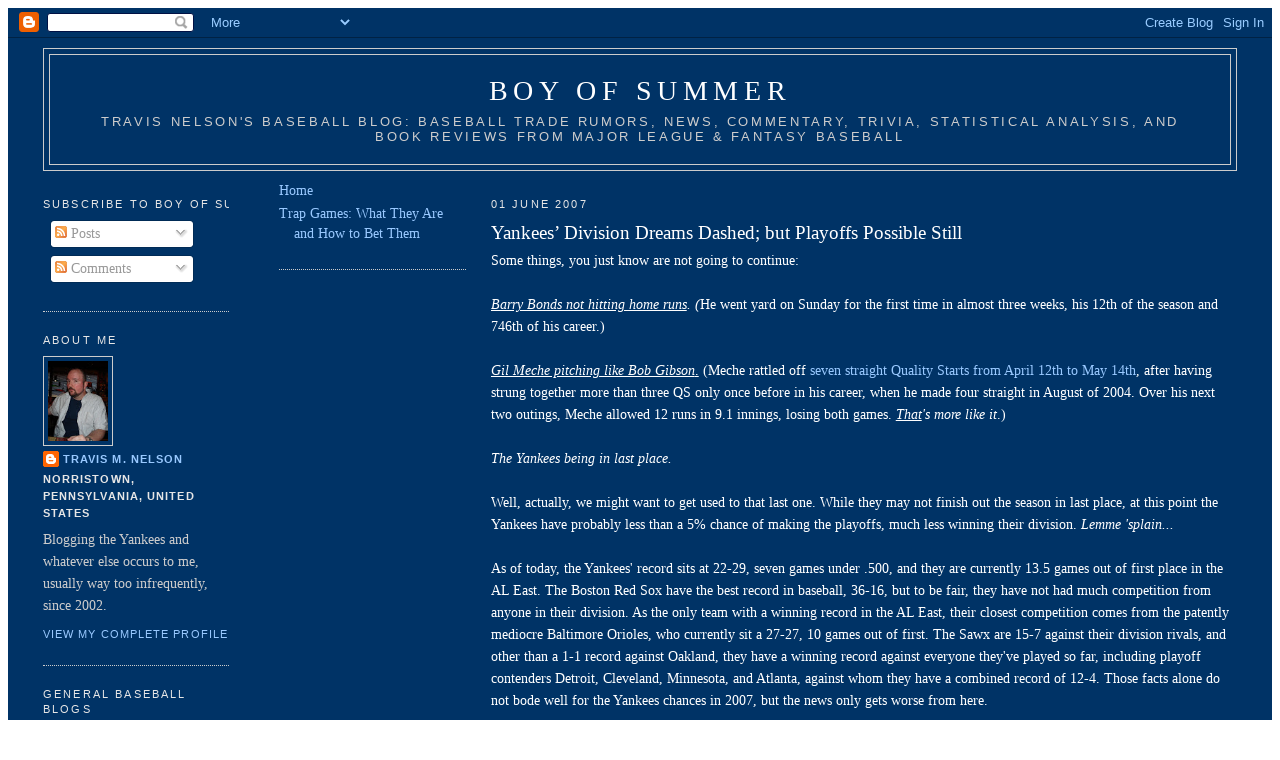

--- FILE ---
content_type: text/html; charset=UTF-8
request_url: http://www.boyofsummer.net/2007/06/mvncom-yankees-division-dreams-dashed.html
body_size: 25211
content:
<!DOCTYPE html>
<html dir='ltr' xmlns='http://www.w3.org/1999/xhtml' xmlns:b='http://www.google.com/2005/gml/b' xmlns:data='http://www.google.com/2005/gml/data' xmlns:expr='http://www.google.com/2005/gml/expr'>
<head>
<link href='https://www.blogger.com/static/v1/widgets/2944754296-widget_css_bundle.css' rel='stylesheet' type='text/css'/>
<meta content='CgnMbHY3yN5R7jrnC8r1MHa69qAb8bUeQ9p/PKukX9w=' name='verify-v1'/>
<meta content='text/html; charset=UTF-8' http-equiv='Content-Type'/>
<meta content='blogger' name='generator'/>
<link href='http://www.boyofsummer.net/favicon.ico' rel='icon' type='image/x-icon'/>
<link href='http://www.boyofsummer.net/2007/06/mvncom-yankees-division-dreams-dashed.html' rel='canonical'/>
<link rel="alternate" type="application/atom+xml" title="Boy of Summer - Atom" href="http://www.boyofsummer.net/feeds/posts/default" />
<link rel="alternate" type="application/rss+xml" title="Boy of Summer - RSS" href="http://www.boyofsummer.net/feeds/posts/default?alt=rss" />
<link rel="service.post" type="application/atom+xml" title="Boy of Summer - Atom" href="https://www.blogger.com/feeds/3689353/posts/default" />

<link rel="alternate" type="application/atom+xml" title="Boy of Summer - Atom" href="http://www.boyofsummer.net/feeds/5933985098367840736/comments/default" />
<!--Can't find substitution for tag [blog.ieCssRetrofitLinks]-->
<meta content='http://www.boyofsummer.net/2007/06/mvncom-yankees-division-dreams-dashed.html' property='og:url'/>
<meta content='&lt;strong&gt;Yankees’ Division Dreams Dashed; but Playoffs Possible Still&lt;/strong&gt;' property='og:title'/>
<meta content='Some things, you just know are not going to continue: Barry Bonds not hitting home runs . ( He went yard on Sunday for the first time in alm...' property='og:description'/>
<title>Boy of Summer: Yankees&#8217; Division Dreams Dashed; but Playoffs Possible Still</title>
<style id='page-skin-1' type='text/css'><!--
/*
-----------------------------------------------
Blogger Template Style
Name:     Minima Lefty Stretch
Designer: Douglas Bowman / Darren Delaye
URL:      www.stopdesign.com
Date:     14 Jul 2006
----------------------------------------------- */
<META NAME="keywords" CONTENT="Baseball, blog, baseball blog, Baseball rumors, Baseball trade rumors, Baseball trivia, Baseball statistics, baseball analysis, statystical analysis, baseball books, baseball book reviews, Baseball fans, Travis Nelson, Travis M. Nelson, Boy of Summer, New York Yankees, Boston Red Sox, Red Sox, Yankees">
<META NAME="description" CONTENT="Travis Nelson's Baseball Blog; A Fan's Notebook">
<META NAME="author" CONTENT="Travis M. Nelson">
<META NAME="ROBOTS" CONTENT="ALL">
<!-- Metadata generated by http://vancouver-webpages.com/META/mk-metas.html -->
/* Variable definitions
====================
<Variable name="bgcolor" description="Page Background Color"
type="color" default="#666">
<Variable name="textcolor" description="Text Color"
type="color" default="#333">
<Variable name="linkcolor" description="Link Color"
type="color" default="#58a">
<Variable name="pagetitlecolor" description="Blog Title Color"
type="color" default="#666">
<Variable name="descriptioncolor" description="Blog Description Color"
type="color" default="#999">
<Variable name="titlecolor" description="Post Title Color"
type="color" default="#c60">
<Variable name="bordercolor" description="Border Color"
type="color" default="#ccc">
<Variable name="leftsidebarcolor" description="Left Sidebar Title Color"
type="color" default="#999">
<Variable name="leftsidebartextcolor" description="Left Sidebar Text Color"
type="color" default="#666">
<Variable name="rightsidebarcolor" description="Right Sidebar Title Color"
type="color" default="#999">
<Variable name="rightsidebartextcolor" description="Right Sidebar Text Color"
type="color" default="#666">
<Variable name="visitedlinkcolor" description="Visited Link Color"
type="color" default="#999">
<Variable name="bodyfont" description="Text Font"
type="font" default="normal normal 100% Georgia, Serif">
<Variable name="headerfont" description="Sidebar Title Font"
type="font"
default="normal normal 78% 'Trebuchet MS',Trebuchet,Arial,Verdana,Sans-serif">
<Variable name="pagetitlefont" description="Blog Title Font"
type="font"
default="normal normal 200% Georgia, Serif">
<Variable name="descriptionfont" description="Blog Description Font"
type="font"
default="normal normal 78% 'Trebuchet MS', Trebuchet, Arial, Verdana, Sans-serif">
<Variable name="postfooterfont" description="Post Footer Font"
type="font"
default="normal normal 78% 'Trebuchet MS', Trebuchet, Arial, Verdana, Sans-serif">
<Variable name="startSide" description="Start side in blog language"
type="automatic" default="left">
<Variable name="endSide" description="End side in blog language"
type="automatic" default="right">
*/
/* Use this with templates/template-twocol.html */
body {
background:#003366;
margin:0;
font:x-small Georgia Serif;
color:#ffffff;
font-size/* */:/**/small;
font-size: /**/small;
text-align: center;
}
a:link {
color:#99C9FF;
text-decoration:none;
}
a:visited {
color:#999999;
text-decoration:none;
}
a:hover {
color:#cc6600;
text-decoration:underline;
}
a img {
border-width:0;
}
/* Header
-----------------------------------------------
*/
#header-wrapper {
margin:0 2% 10px;
border:1px solid #cccccc;
}
#header-inner {
background-position: center;
margin-left: auto;
margin-right: auto;
}
#header {
background:#003366;
margin: 5px;
border: 1px solid #cccccc;
text-align: center;
color:#ffffff;
}
#header h1 {
margin:5px 5px 0;
padding:15px 20px .25em;
line-height:1.2em;
text-transform:uppercase;
letter-spacing:.2em;
font: normal normal 200% Georgia, Serif;
}
#header a {
color:#ffffff;
text-decoration:none;
}
#header a:hover {
color:#ffffff;
}
#header .description {
margin:0 5px 5px;
padding:0 20px 15px;
text-transform:uppercase;
letter-spacing:.2em;
line-height: 1.4em;
font: normal normal 95% 'Trebuchet MS', Trebuchet, Arial, Verdana, Sans-serif;
color: #cccccc;
}
#header img {
margin-left: auto;
margin-right: auto;
}
/* Outer-Wrapper
----------------------------------------------- */
#outer-wrapper {
background:#003366;
margin:0;
padding:10px;
text-align:left;
font: normal normal 87% Georgia, Times, serif;
}
#main-wrapper {
margin-right: 2%;
width: 60%;
float: right;
display: inline;       /* fix for doubling margin in IE */
word-wrap: break-word; /* fix for long text breaking sidebar float in IE */
overflow: hidden;      /* fix for long non-text content breaking IE sidebar float */
}
#leftsidebar-wrapper {
margin-left: 2%;
width: 15%;
float: left;
display: inline;       /* fix for doubling margin in IE */
word-wrap: break-word; /* fix for long text breaking sidebar float in IE */
overflow: hidden;      /* fix for long non-text content breaking IE sidebar float */
}
#rightsidebar-wrapper {
margin-right: 2%;
width: 15%;
float: right;
display: inline;       /* fix for doubling margin in IE */
word-wrap: break-word; /* fix for long text breaking sidebar float in IE */
overflow: hidden;      /* fix for long non-text content breaking IE sidebar float */
}
/* Headings
----------------------------------------------- */
h2 {
margin:1.5em 0 .75em;
font:normal normal 78% 'Trebuchet MS',Trebuchet,Arial,Verdana,Sans-serif;
line-height: 1.4em;
text-transform:uppercase;
letter-spacing:.2em;
color:#e6e6e6;
}
/* Posts
-----------------------------------------------
*/
h2.date-header {
margin:1.5em 0 .5em;
}
.post {
margin:.5em 0 1.5em;
border-bottom:1px dotted #cccccc;
padding-bottom:1.5em;
color:#ffffff;
}
.post h3 {
margin:.25em 0 0;
padding:0 0 4px;
font-size:140%;
font-weight:normal;
line-height:1.4em;
color:#cc6600;
}
.post h3 a, .post h3 a:visited, .post h3 strong {
display:block;
text-decoration:none;
color:#cc6600;
font-weight:normal;
}
.post h3 strong, .post h3 a:hover {
color:#ffffff;
}
.post p {
margin:0 0 .75em;
line-height:1.6em;
}
.post-footer {
margin: .75em 0;
color:#e6e6e6;
text-transform:uppercase;
letter-spacing:.1em;
font: normal normal 78% 'Trebuchet MS', Trebuchet, Arial, Verdana, Sans-serif;
line-height: 1.4em;
}
.comment-link {
margin-left:.6em;
}
.post img {
padding:4px;
border:1px solid #cccccc;
}
.post blockquote {
margin:1em 20px;
}
.post blockquote p {
margin:.75em 0;
}
/* Comments
----------------------------------------------- */
#comments h4 {
margin:1em 0;
font-weight: bold;
line-height: 1.4em;
text-transform:uppercase;
letter-spacing:.2em;
color:#cc6600;
}
#comments-block {
margin:1em 0 1.5em;
line-height:1.6em;
color:#ffffff;
}
#comments-block .comment-author {
margin:.5em 0;
}
#comments-block .comment-body {
margin:.25em 0 0;
}
#comments-block .comment-footer {
margin:-.25em 0 2em;
line-height: 1.4em;
text-transform:uppercase;
letter-spacing:.1em;
}
#comments-block .comment-body p {
margin:0 0 .75em;
}
.deleted-comment {
font-style:italic;
color:gray;
}
.feed-links {
clear: both;
line-height: 2.5em;
}
#blog-pager-newer-link {
float: left;
}
#blog-pager-older-link {
float: right;
}
#blog-pager {
text-align: center;
}
/* LeftSidebar Content
----------------------------------------------- */
.leftsidebar {
color: #cccccc;
line-height: 1.5em;
}
.leftsidebar ul {
list-style:none;
margin:0 0 0;
padding:0 0 0;
}
.leftsidebar li {
margin:0;
padding-top:0;
padding-right:0;
padding-bottom:.25em;
padding-left:15px;
text-indent:-15px;
line-height:1.5em;
}
.leftsidebar .widget, .main .widget {
border-bottom:1px dotted #cccccc;
margin:0 0 1.5em;
padding:0 0 1.5em;
}
.main .Blog {
border-bottom-width: 0;
}
/* rightSidebar Content
----------------------------------------------- */
.rightsidebar {
color: #e6e6e6;
line-height: 1.5em;
}
.rightsidebar ul {
list-style:none;
margin:0 0 0;
padding:0 0 0;
}
.rightsidebar li {
margin:0;
padding-top:0;
padding-right:0;
padding-bottom:.25em;
padding-left:15px;
text-indent:-15px;
line-height:1.5em;
}
.rightsidebar .widget, .main .widget {
border-bottom:1px dotted #cccccc;
margin:0 0 1.5em;
padding:0 0 1.5em;
}
.main .Blog {
border-bottom-width: 0;
}
/* Profile
----------------------------------------------- */
.profile-img {
float: left;
margin-top: 0;
margin-right: 5px;
margin-bottom: 5px;
margin-left: 0;
padding: 4px;
border: 1px solid #cccccc;
}
.profile-data {
margin:0;
text-transform:uppercase;
letter-spacing:.1em;
font: normal normal 78% 'Trebuchet MS', Trebuchet, Arial, Verdana, Sans-serif;
color: #e6e6e6;
font-weight: bold;
line-height: 1.6em;
}
.profile-datablock {
margin:.5em 0 .5em;
}
.profile-textblock {
margin: 0.5em 0;
line-height: 1.6em;
}
.profile-link {
font: normal normal 78% 'Trebuchet MS', Trebuchet, Arial, Verdana, Sans-serif;
text-transform: uppercase;
letter-spacing: .1em;
}
/* Footer
----------------------------------------------- */
#footer {
width:660px;
clear:both;
margin:0 auto;
padding-top:15px;
line-height: 1.6em;
text-transform:uppercase;
letter-spacing:.1em;
text-align: center;
}
/** Page structure tweaks for layout editor wireframe */
body#layout #header {
margin-left: 0px;
margin-right: 0px;
}

--></style>
<link href='https://www.blogger.com/dyn-css/authorization.css?targetBlogID=3689353&amp;zx=07f133ca-321b-4af9-811e-d1cfe774505f' media='none' onload='if(media!=&#39;all&#39;)media=&#39;all&#39;' rel='stylesheet'/><noscript><link href='https://www.blogger.com/dyn-css/authorization.css?targetBlogID=3689353&amp;zx=07f133ca-321b-4af9-811e-d1cfe774505f' rel='stylesheet'/></noscript>
<meta name='google-adsense-platform-account' content='ca-host-pub-1556223355139109'/>
<meta name='google-adsense-platform-domain' content='blogspot.com'/>

</head>
<body>
<div class='navbar section' id='navbar'><div class='widget Navbar' data-version='1' id='Navbar1'><script type="text/javascript">
    function setAttributeOnload(object, attribute, val) {
      if(window.addEventListener) {
        window.addEventListener('load',
          function(){ object[attribute] = val; }, false);
      } else {
        window.attachEvent('onload', function(){ object[attribute] = val; });
      }
    }
  </script>
<div id="navbar-iframe-container"></div>
<script type="text/javascript" src="https://apis.google.com/js/platform.js"></script>
<script type="text/javascript">
      gapi.load("gapi.iframes:gapi.iframes.style.bubble", function() {
        if (gapi.iframes && gapi.iframes.getContext) {
          gapi.iframes.getContext().openChild({
              url: 'https://www.blogger.com/navbar/3689353?po\x3d5933985098367840736\x26origin\x3dhttp://www.boyofsummer.net',
              where: document.getElementById("navbar-iframe-container"),
              id: "navbar-iframe"
          });
        }
      });
    </script><script type="text/javascript">
(function() {
var script = document.createElement('script');
script.type = 'text/javascript';
script.src = '//pagead2.googlesyndication.com/pagead/js/google_top_exp.js';
var head = document.getElementsByTagName('head')[0];
if (head) {
head.appendChild(script);
}})();
</script>
</div></div>
<div id='outer-wrapper'><div id='wrap2'>
<!-- skip links for text browsers -->
<span id='skiplinks' style='display:none;'>
<a href='#main'>skip to main </a> |
      <a href='#sidebar'>skip to sidebar</a>
</span>
<div id='header-wrapper'>
<div class='header section' id='header'><div class='widget Header' data-version='1' id='Header1'>
<div id='header-inner'>
<div class='titlewrapper'>
<h1 class='title'>
<a href='http://www.boyofsummer.net/'>
Boy of Summer
</a>
</h1>
</div>
<div class='descriptionwrapper'>
<p class='description'><span>Travis Nelson&#39;s Baseball Blog: 
Baseball Trade Rumors, News, Commentary, Trivia, Statistical Analysis, and Book Reviews from Major League &amp; Fantasy Baseball</span></p>
</div>
</div>
</div></div>
</div>
<div id='content-wrapper'>
<div id='crosscol-wrapper' style='text-align:center'>
<div class='crosscol no-items section' id='crosscol'></div>
</div>
<div id='main-wrapper'>
<div class='main section' id='main'><div class='widget Blog' data-version='1' id='Blog1'>
<div class='blog-posts hfeed'>

          <div class="date-outer">
        
<h2 class='date-header'><span>01 June 2007</span></h2>

          <div class="date-posts">
        
<div class='post-outer'>
<div class='post hentry'>
<a name='5933985098367840736'></a>
<h3 class='post-title entry-title'>
<a href='http://mvn.com/mlb-yankees/2007/06/01/yankees-division-dreams-dashed-but-playoffs-possible-still/'><strong>Yankees&#8217; Division Dreams Dashed; but Playoffs Possible Still</strong></a>
</h3>
<div class='post-header-line-1'></div>
<div class='post-body entry-content'>
<p>Some things, you just know are not going to continue:<br /><br /><em><u>Barry Bonds not hitting home runs</u>. (</em>He went yard on Sunday for the first time in almost three weeks, his 12th of the season and 746th of his career.)<br /><br /><u><em>Gil Meche pitching like Bob Gibson</em>.</u> (Meche rattled off <a href="http://www.baseball-reference.com/pi/pstreak_finder.cgi?n1=mechegi01&amp;year=2007#n1=mechegi01&amp;as=result_pitcher&amp;offset=0&amp;team_lg=&amp;opp_lg=&amp;HV=any&amp;throws=any&amp;Role=anyGS&amp;DEC=any&amp;c3val=6&amp;c4val=3&amp;c1val=0&amp;c2val=0&amp;min_year_game=1999&amp;max_year_game=2007&amp;team_id=&amp;opp_id=&amp;game_site=&amp;c3pstreak=IPouts&amp;c3gtlt=gt&amp;c4pstreak=ER&amp;c4gtlt=lt&amp;c1pstreak=&amp;c1gtlt=eq&amp;c2pstreak=&amp;c2gtlt=eq" target="_blank">seven straight Quality Starts from April 12th to May 14th</a>, after having strung together more than three QS only once before in his career, when he made four straight in August of 2004. Over his next two outings, Meche allowed 12 runs in 9.1 innings, losing both games. <em><u>That</u>'s more like it</em>.)<br /><br /><em>The Yankees being in last place.</em><br /><br />Well, actually, we might want to get used to that last one. While they may not finish out the season in last place, at this point the Yankees have probably less than a 5% chance of making the playoffs, much less winning their division. <em>Lemme 'splain...</em><br /><br />As of today, the Yankees' record sits at 22-29, seven games under .500, and they are currently 13.5 games out of first place in the AL East. The Boston Red Sox have the best record in baseball, 36-16, but to be fair, they have not had much competition from anyone in their division. As the only team with a winning record in the AL East, their closest competition comes from the patently mediocre Baltimore Orioles, who currently sit a 27-27, 10 games out of first. The Sawx are 15-7 against their division rivals, and other than a 1-1 record against Oakland, they have a winning record against everyone they've played so far, including playoff contenders Detroit, Cleveland, Minnesota, and Atlanta, against whom they have a combined record of 12-4. Those facts alone do not bode well for the Yankees chances in 2007, but the news only gets worse from here.<br /><br />The division title is clearly out of reach. As <a href="http://sports.espn.go.com/mlb/columns/story?columnist=stark_jayson&amp;id=2887921" target="_blank">Jayson Stark recently pointed out</a>, no team in history has ever come back from a 14.5 game deficit (which the Yankees had after losing five in a row this week) to win their division. Some of you staunch Yankee fans may be thinking about the <a href="http://www.baseball-reference.com/teams/NYY/1978_sched.shtml" target="_blank">1978 Yankees</a>, who famously came back from a 14 game deficit on July 19th to wrest the division from the cold, dead hands of the Boston Red Sox, and eventually take the World Series from the Dodgers.<br /><br />That, however, was a different team, and a different time. Those Yankees, despite the huge hole they found themselves in around mid-July, were actually a pretty good team. For one thing, they had a winning record, albeit a modest one, at 48-42 at the time. They needed to kick it up a few notches after that, winning more than 70% of their games in both August and September, just to catch the Red Sox on the last day of the season and force a one-game playoff for the Division title. Add to this the fact that the Yankees got quite a lot of help from Don Zimmer, the Red Sox manager at the time, whose total lack of creativity and flexibility essentially rode his team into the ground. As <a href="http://www.amazon.com/gp/search?ie=UTF8&amp;keywords=Rob%20Neyer&amp;tag=boyofsummer-20&amp;index=books&amp;linkCode=ur2&amp;camp=1789&amp;creative=9325">Rob Neyer</a> pointed out in his <a href="http://baseballbook.blogspot.com/2006/08/rob-neyers-big-book-of-baseball.html">Big Book of Baseball Blunders</a>, Zimmer's failure to effectively use his bench, and in doing so, to keep his players fresh for the pennant drive, turned a team that hit .283/.354/.461 before the All-Star Break into a team that hit .250/.316/.386 after it. The bats just wilted, and all at the same time.<br /><br />So 1978 was a Red Sox loss as much as it was a Yankees win, and that just ain't gonna happen this year. These Red Sox are too well balanced. They're not playing over their heads like the 1978 team was. That .692 winning percentage is nice, and if they could keep it up all year, they'd win 112 games, but even if they only win 55% of their games from here on out, they'll still finish with 97 wins, and in 2007, that should be plenty to win the AL East. If anything, you can expect their bullpen to falter a bit. They're 7-1 with a 3.07 ERA and 19 saves in 21 chances, which has helped them to a sterling 8-3 record in 1-run games. That probably won't keep up, nor will the pitching staff's 3.23 ERA in road games, but even as those numbers regress to the mean, the Red Sox will remain a force to be reckoned with this year, and should easily hold onto the division.<br /><br />However, as we have learned over the past 12 years, a team does not <em>have</em> to win its division to have a shot at the World Series. The Yanks are "only" seven games out in the Wild Card race right now, which, on the face of it, does not appear to be an insurmountable lead. Indeed, of the 12 teams that have won the World Series since 1995, the first year we had both a 3-division format <em><u>and</u></em> a World Series, seven of the 24 teams to play in the Series (29%) have been Wild Card teams, and three of the 12 (25%) victors have been Wild Card winners. Given that there are eight teams in the playoffs every year, Wild Card teams have been <em>twice</em> as successful as anyone else in the Fall Classic, winning once in four times instead of once in eight.<br /><br />But does that even matter for the Yankees? As they currently sit in last place in their own division, and 7 games behind AL Wild-Card leader Detroit, is it reasonable to expect a resurgence that could see them get into the playoffs anyway?<br /><br />Since the inception of the Wild Card in 1995, there have been MLB 96 playoff teams.  Among those, 47 of the eventual 72 division winners (65%) were leading their divisions at the close of play on June 1st of that year, and 8 of the 24 eventual Wild Card winners (33%) were leading the pack in that race when the dust had settled on June 1st.  In the American League, three of the 12 eventual Wild Card winners were actually leading their division on that date, though no Wild Card team from the Senior Circuit had that distinction.  So statistically speaking, teams that are leading their divisions at this point are about as likely to maintain that position come October as teams that currently lead the Wild Card races are to lose that spot by the end of the year.  Good news for Cleveland and Milwaukee; Bad news for the Detroits and Arizonas.  <br /><br />But if the news for the Tigers and D-Backs is bad, then it&#8217;s positively dreadful for the Yankees.  Among the 96 playoff teams since 1995, only nine of them were as far as 7.5 games back of either their division or the Wild Card race at the close of play on June 1st, and of those nine, two were actually leading the Wild Card pack as they trailed their own division.  So that leaves us only seven chances in 96 opportunities that a team with a deficit roughly half the size of the one the Yankees&#8217;s current hole could actually get into the playoffs, or about 7%.  When you make the cut-off 10 games or more, there are only five teams left.  Let&#8217;s look at these one-by-one and see if we can find any parallels with the 2007 Yankees.<br /><br />1) The <a href="http://www.baseball-reference.com/teams/OAK/2001.shtml" target="_blank">2001 Oakland Athletics</a> stood at 26-27 and trailed their division leader by 15(!) games on June 1st, which was to be expected, as the 2001 Seattle Mariners would eventually win 116 regular season games, but the A&#8217;s also trailed in the Wild card race by nine games at that point.  Though they would go only 12-15 in June, they went an amazing 64-19 the rest of the way, with a 2.90 collective ERA from July 1st on.  The offense also stepped up, though not quite as much, as the team&#8217;s collective OPS jumped about 100 points after the All-Star break.  While the pitching staff of the 2006 Yankees doesn&#8217;t have a Hudson/Mulder/Zito combo like the 2001 A&#8217;s did, they should get a shot in the arm from Roger Clemens, slated to make his first start in pinstripes on Monday against Chicago.  That, combined with Pettitte and the now-healthy Chien-Ming Wang and Mike Mussina, should give them all the pitching they need.  And the offense, after leading the majors in run-scoring in April, should be able to bounce back from its recent struggles.  Of course &#8220;able to&#8221; and &#8220;will&#8221; are two different things.<br /><br />2) The <a href="http://www.baseball-reference.com/teams/OAK/2002.shtml" target="_blank">2002 Oaklands </a>trailed their division by 8.0 games after June 1, but trailed the Wild Card race by 10.0 games, and eventually came back to win it.  Only 26-28 after beating Tampa bay that day, Oakland went 77-31 the rest of the way, including a <a href="http://boyofsummer.blogspot.com/2002/09/it-is-as-they-say-in-france-good-time.html" target="_blank">20-game winning streak</a> in August and September.  This Oakland team, unlike the 2001 version, accomplished this almost entirely with pitching.  The offense had a .764 OPS before the All-Star Break, and a .780 OPS thereafter, nearly identical.  The pitchers however, lowered their collective ERA almost two whole runs, from 4.91 in April and May to 3.10 from June 1st on.  Again, the 2007 Yankees have some pitching talent, but probably not that much talent.  <br />For the record, both the 2001 and 2002 versions of the Oakland A&#8217;s lost in the first round of the playoffs.<br /><br />3) The <a href="http://www.baseball-reference.com/teams/FLA/2003.shtml" target="_blank">2003 Florida Marlins</a>, at 26-32, trailed the Atlanta Braves by 12 games on June 1st, and trailed Wild Card leader Montreal (remember when there was a team in Montreal?) by 7.5 games.  Of course, the Expos were bound to falter, and they did, having been lucky to do as well as they had to that point.  The Marlins had fired manager Jeff Torborg after 38 games, when the team was 16-22, and new manager Jack McKeon had improved the team to &#8220;mediocre&#8221;, getting them to go 10-10 over his first 20 games, though they would go 64-39 from there on out.  They were never a great team, but their collective ERA improved by about 1/2 a run after the All-Star Break (to 3.78 from 4.23) and the offense maintained its pace, scoring 4.76 runs per game before the All-Star break, and 4.46 runs/game after.<br /><br />The Marlins essentially rode the arms of Josh Beckett, Brad Penny and Carl Pavano (remember when there was a pitcher named Carl Pavano?) into the postseason, and their good pitching and even better fortune in clutch spots lasted just long enough for them to beat the Yankees in the World Series.<br /><br />4) The <a href="http://www.baseball-reference.com/teams/HOU/2005.shtml" target="_blank">2005 Houston Astros</a> were 20-32 on June 1st, 14 games behind St. Louis for the NL Central division and 9.5 games back in the Wild Card race.  Of the teams that eventually went on to the postseason, this team had the worst record as the start of June, but they went 70-41 from June 1st to the end of the year.  The offense (.724 OPS before the All-Star Break, .739 after) doesn&#8217;t get much of the credit for this team&#8217;s resurgence.  The staff had a 4.36 ERA at the end of May, but compiled a 3.14 ERA thereafter.  Andy Pettitte went 11-2 with a 1.69 ERA after the All-Star break, and several rookie pitchers also showed significant improvement.<br /><br />This team represents another potentially encouraging note for Yankee fans, as Pettitte&#8217;s career numbers seem to show that he gets better as the season wears on (his career ERA is about 1/2 a run lower after the All-Star break).  In addition, with all the rookies they&#8217;ve debuted this year, there&#8217;s a good chance that Tyler Clippard or Phil Hughes or Matt DeSalvo or Darrel Rasner or even (dare I say it?) Kei Igawa could give the Yanks&#8217; pitching staff the kind of boost that the 2005 Astros got from Brandon Backe and <a href="http://www.baseball-reference.com/a/astacez01.shtml">Ezequiel Astacio</a>  in the second half.<br /><br />5) The <a href="http://www.baseball-reference.com/teams/MIN/2006.shtml" target="_blank">2006 Minnesota Twins</a> are the most recent example.  They were 11.5 games out in the AL Central Division on 6/1, with a 24-29 record, and trailed not just Detroit, but also Cleveland and Chicago in the division, and a bunch of teams in the Wild Card race as well.  The Twins had been outscored 281-246 at that point in the year,  but they went 72-38 from June first on, outscoring their opponents 555-406 over those 110 games.  Mostly, the pitching came together.  They had a 6.28 ERA in March and April, to go with a 9-15 record, but after a 4.19 ERA in May, they nover posted another month with an ERA over 3.94.   The team was 27-7 when Johan Santana pitched and 20-8 when rookie Francisco Liriano took the mound, and the bullpen was nearly impeccable. <br /><br />Unfortunately the Yankees don&#8217;t have a Johan Santana, though Pettitte, the Yankees&#8217; own lefty ace, has been pretty darn good so far this year (2.51 ERA despite a 3-4 record).  For all the rookies that have taken the mound for New York this year, though, only Phil Hughes could be aptly termed a &#8220;phenom&#8221; and he won&#8217;t get much chance to phenominate if his hamstring doesn&#8217;t heal soon.<br /><br />One other possible ray of hope for the Yankees is the fact that they have actually outscored their opponents to this point, 268-244, even though their record doesn&#8217;t reflect that.  Four of the five teams above had been outscored to this point in the year, and the 2001 Oaklands had just barely outscored their competition after play ended on June 1st, 263-257.  The 2007 Yankees need look no further than their 2-10 record in 1-run games.  Just being slightly above .500 in that area would be worth six more wins at this point and would put them in a much better position for the wild card, with a 27-24 record, within one game of what you would expect from their <a href="http://baseballprospectus.com/glossary/index.php?mode=viewstat&amp;stat=136" target="_blank">Pythagenport projection</a> based on runs scored and allowed.  With some luck, and some regression to the mean, the Yankees should be able to improve on that record, but whether they can reverse the trend and make up all that ground is highly doubtful. <br /><br />So, children, what have we learned today?<br /><br />A) No team in history has ever come back from such a deep hole as the 2007 Yankees have dug for themselves to win a division.  <br /><br />2) That does&#8217;t really matter, because we might still win the Wild Card, which seems to offer as good a chance (or better) to win the World Series as winning the division would.<br /><br />III) <a href="http://boyofsummer.blogspot.com/" target="_blank">Travis</a> sure knows how to search the data available at <a href="http://www.baseball-reference.com/">www.baseball-reference.com</a>!  Thanks to Sean Forman and his peoples for all they do.<br /><br />iv) If the Yankees are going to win anything other than a crow-eating contest this year, they had better get their butts (and bats!) in gear&#8230;</p><a class='timestamp-link' href='http://www.stumbleupon.com/submit?url=http://www.boyofsummer.net/2007/06/mvncom-yankees-division-dreams-dashed.html&title=<strong>Yankees’ Division Dreams Dashed; but Playoffs Possible Still</strong>' title='permanent link'><img align='' alt='Stumble Upon Toolbar' src='http://cdn.stumble-upon.com/images/120x20_su_blue.gif' style='padding: 0; border: none;'/></a>
<div style='clear: both;'></div>
</div>
<div class='post-footer'>
<p class='post-footer-line post-footer-line-1'><span class='post-author vcard'>
Posted by
<span class='fn'>Travis M. Nelson</span>
</span>
<span class='post-timestamp'>
at
<a class='timestamp-link' href='http://www.boyofsummer.net/2007/06/mvncom-yankees-division-dreams-dashed.html' rel='bookmark' title='permanent link'><abbr class='published' title='2007-06-01T14:41:00-04:00'>6/01/2007</abbr></a>
</span>
<span class='post-comment-link'>
</span>
<span class='post-icons'>
<span class='item-action'>
<a href='https://www.blogger.com/email-post/3689353/5933985098367840736' title='Email Post'>
<img alt='' class='icon-action' src='http://www.blogger.com/img/icon18_email.gif'/>
</a>
</span>
<span class='item-control blog-admin pid-1032873014'>
<a href='https://www.blogger.com/post-edit.g?blogID=3689353&postID=5933985098367840736&from=pencil' title='Edit Post'>
<img alt='' class='icon-action' height='18' src='https://resources.blogblog.com/img/icon18_edit_allbkg.gif' width='18'/>
</a>
</span>
</span>
</p>
<p class='post-footer-line post-footer-line-2'><span class='post-labels'>
</span>
</p>
<p class='post-footer-line post-footer-line-3'></p>
</div>
</div>
<div class='comments' id='comments'>
<a name='comments'></a>
<h4>No comments:</h4>
<div id='Blog1_comments-block-wrapper'>
<dl class='avatar-comment-indent' id='comments-block'>
</dl>
</div>
<p class='comment-footer'>
<a href='https://www.blogger.com/comment/fullpage/post/3689353/5933985098367840736' onclick='javascript:window.open(this.href, "bloggerPopup", "toolbar=0,location=0,statusbar=1,menubar=0,scrollbars=yes,width=640,height=500"); return false;'>Post a Comment</a>
</p>
</div>
</div>

        </div></div>
      
</div>
<div class='blog-pager' id='blog-pager'>
<span id='blog-pager-newer-link'>
<a class='blog-pager-newer-link' href='http://www.boyofsummer.net/2007/06/mvncom-state-of-yankees-first-tri.html' id='Blog1_blog-pager-newer-link' title='Newer Post'>Newer Post</a>
</span>
<span id='blog-pager-older-link'>
<a class='blog-pager-older-link' href='http://www.boyofsummer.net/2007/05/petition-to-stop-interleague-play-why.html' id='Blog1_blog-pager-older-link' title='Older Post'>Older Post</a>
</span>
<a class='home-link' href='http://www.boyofsummer.net/'>Home</a>
</div>
<div class='clear'></div>
<div class='post-feeds'>
<div class='feed-links'>
Subscribe to:
<a class='feed-link' href='http://www.boyofsummer.net/feeds/5933985098367840736/comments/default' target='_blank' type='application/atom+xml'>Post Comments (Atom)</a>
</div>
</div>
</div></div>
</div>
<div id='leftsidebar-wrapper'>
<div class='leftsidebar section' id='leftsidebar'><div class='widget Subscribe' data-version='1' id='Subscribe1'>
<div style='white-space:nowrap'>
<h2 class='title'>Subscribe To Boy of Summer</h2>
<div class='widget-content'>
<div class='subscribe-wrapper subscribe-type-POST'>
<div class='subscribe expanded subscribe-type-POST' id='SW_READER_LIST_Subscribe1POST' style='display:none;'>
<div class='top'>
<span class='inner' onclick='return(_SW_toggleReaderList(event, "Subscribe1POST"));'>
<img class='subscribe-dropdown-arrow' src='https://resources.blogblog.com/img/widgets/arrow_dropdown.gif'/>
<img align='absmiddle' alt='' border='0' class='feed-icon' src='https://resources.blogblog.com/img/icon_feed12.png'/>
Posts
</span>
<div class='feed-reader-links'>
<a class='feed-reader-link' href='https://www.netvibes.com/subscribe.php?url=http%3A%2F%2Fwww.boyofsummer.net%2Ffeeds%2Fposts%2Fdefault' target='_blank'>
<img src='https://resources.blogblog.com/img/widgets/subscribe-netvibes.png'/>
</a>
<a class='feed-reader-link' href='https://add.my.yahoo.com/content?url=http%3A%2F%2Fwww.boyofsummer.net%2Ffeeds%2Fposts%2Fdefault' target='_blank'>
<img src='https://resources.blogblog.com/img/widgets/subscribe-yahoo.png'/>
</a>
<a class='feed-reader-link' href='http://www.boyofsummer.net/feeds/posts/default' target='_blank'>
<img align='absmiddle' class='feed-icon' src='https://resources.blogblog.com/img/icon_feed12.png'/>
                  Atom
                </a>
</div>
</div>
<div class='bottom'></div>
</div>
<div class='subscribe' id='SW_READER_LIST_CLOSED_Subscribe1POST' onclick='return(_SW_toggleReaderList(event, "Subscribe1POST"));'>
<div class='top'>
<span class='inner'>
<img class='subscribe-dropdown-arrow' src='https://resources.blogblog.com/img/widgets/arrow_dropdown.gif'/>
<span onclick='return(_SW_toggleReaderList(event, "Subscribe1POST"));'>
<img align='absmiddle' alt='' border='0' class='feed-icon' src='https://resources.blogblog.com/img/icon_feed12.png'/>
Posts
</span>
</span>
</div>
<div class='bottom'></div>
</div>
</div>
<div class='subscribe-wrapper subscribe-type-PER_POST'>
<div class='subscribe expanded subscribe-type-PER_POST' id='SW_READER_LIST_Subscribe1PER_POST' style='display:none;'>
<div class='top'>
<span class='inner' onclick='return(_SW_toggleReaderList(event, "Subscribe1PER_POST"));'>
<img class='subscribe-dropdown-arrow' src='https://resources.blogblog.com/img/widgets/arrow_dropdown.gif'/>
<img align='absmiddle' alt='' border='0' class='feed-icon' src='https://resources.blogblog.com/img/icon_feed12.png'/>
Comments
</span>
<div class='feed-reader-links'>
<a class='feed-reader-link' href='https://www.netvibes.com/subscribe.php?url=http%3A%2F%2Fwww.boyofsummer.net%2Ffeeds%2F5933985098367840736%2Fcomments%2Fdefault' target='_blank'>
<img src='https://resources.blogblog.com/img/widgets/subscribe-netvibes.png'/>
</a>
<a class='feed-reader-link' href='https://add.my.yahoo.com/content?url=http%3A%2F%2Fwww.boyofsummer.net%2Ffeeds%2F5933985098367840736%2Fcomments%2Fdefault' target='_blank'>
<img src='https://resources.blogblog.com/img/widgets/subscribe-yahoo.png'/>
</a>
<a class='feed-reader-link' href='http://www.boyofsummer.net/feeds/5933985098367840736/comments/default' target='_blank'>
<img align='absmiddle' class='feed-icon' src='https://resources.blogblog.com/img/icon_feed12.png'/>
                  Atom
                </a>
</div>
</div>
<div class='bottom'></div>
</div>
<div class='subscribe' id='SW_READER_LIST_CLOSED_Subscribe1PER_POST' onclick='return(_SW_toggleReaderList(event, "Subscribe1PER_POST"));'>
<div class='top'>
<span class='inner'>
<img class='subscribe-dropdown-arrow' src='https://resources.blogblog.com/img/widgets/arrow_dropdown.gif'/>
<span onclick='return(_SW_toggleReaderList(event, "Subscribe1PER_POST"));'>
<img align='absmiddle' alt='' border='0' class='feed-icon' src='https://resources.blogblog.com/img/icon_feed12.png'/>
Comments
</span>
</span>
</div>
<div class='bottom'></div>
</div>
</div>
<div style='clear:both'></div>
</div>
</div>
<div class='clear'></div>
</div><div class='widget Profile' data-version='1' id='Profile1'>
<h2>About Me</h2>
<div class='widget-content'>
<a href='https://www.blogger.com/profile/04509345527927276194'><img alt='My photo' class='profile-img' height='80' src='//blogger.googleusercontent.com/img/b/R29vZ2xl/AVvXsEjoUoSz_im8BxM6udSZt234PRPFN3KXVQZZfhREi4MULf7eG4ongIfVTmGWiDev41bufCy6cPLgGaayde88-J4kv4RrfholfimyKwXPbDPMHM_TGrMU4Y5Uh2U6UwJP9Kk/s113/DSC03789.JPG' width='60'/></a>
<dl class='profile-datablock'>
<dt class='profile-data'>
<a class='profile-name-link g-profile' href='https://www.blogger.com/profile/04509345527927276194' rel='author' style='background-image: url(//www.blogger.com/img/logo-16.png);'>
Travis M. Nelson
</a>
</dt>
<dd class='profile-data'>Norristown, Pennsylvania, United States</dd>
<dd class='profile-textblock'>Blogging the Yankees and whatever else occurs to me, usually way too infrequently, since 2002.</dd>
</dl>
<a class='profile-link' href='https://www.blogger.com/profile/04509345527927276194' rel='author'>View my complete profile</a>
<div class='clear'></div>
</div>
</div><div class='widget BlogList' data-version='1' id='BlogList2'>
<h2 class='title'>General Baseball Blogs</h2>
<div class='widget-content'>
<div class='blog-list-container' id='BlogList2_container'>
<ul id='BlogList2_blogs'>
<li style='display: block;'>
<div class='blog-icon'>
<img data-lateloadsrc='https://lh3.googleusercontent.com/blogger_img_proxy/AEn0k_vyvSpiVpPL2szyem5OdVI-EYGPLnfXyJgGHa72GHd5q5Em0xKIVzZ4YLdkv1DASPliR7wWaFo_bVYWmpFtyjpGS6txsTI9rL8Aw21wI6A=s16-w16-h16' height='16' width='16'/>
</div>
<div class='blog-content'>
<div class='blog-title'>
<a href='https://www.baseballmusings.com' target='_blank'>
Baseball Musings</a>
</div>
<div class='item-content'>
<span class='item-title'>
<a href='https://www.baseballmusings.com/?p=159157' target='_blank'>
Short Term Mets
</a>
</span>
<div class='item-time'>
8 hours ago
</div>
</div>
</div>
<div style='clear: both;'></div>
</li>
<li style='display: block;'>
<div class='blog-icon'>
<img data-lateloadsrc='https://lh3.googleusercontent.com/blogger_img_proxy/AEn0k_usl2v5ZR7vyG7wQy_LJ9fuewBFJRpL9p0NIw94WMtIVSxxkKDr_AWFyE9aJ0UE27XCwlJDyXF969VmFTSlzZgVLbNzvI1-4EQlfQ=s16-w16-h16' height='16' width='16'/>
</div>
<div class='blog-content'>
<div class='blog-title'>
<a href='https://blogs.fangraphs.com' target='_blank'>
FanGraphs Baseball</a>
</div>
<div class='item-content'>
<span class='item-title'>
<a href='https://blogs.fangraphs.com/fangraphs-weekly-mailbag-january-10-2026/' target='_blank'>
FanGraphs Weekly Mailbag: January 10, 2026
</a>
</span>
<div class='item-time'>
1 week ago
</div>
</div>
</div>
<div style='clear: both;'></div>
</li>
<li style='display: block;'>
<div class='blog-icon'>
<img data-lateloadsrc='https://lh3.googleusercontent.com/blogger_img_proxy/AEn0k_t1aO8iHvLKzyI_h-6Cg3Leo8Vey_nIUsatrtvKvJH86kkIEvHs4KnJ3q-CmT8XiPRcGtZdl45fKEtch9u8230xAFFn_ITl2kI=s16-w16-h16' height='16' width='16'/>
</div>
<div class='blog-content'>
<div class='blog-title'>
<a href='https://cardboardgods.net' target='_blank'>
Cardboard Gods</a>
</div>
<div class='item-content'>
<span class='item-title'>
<a href='https://cardboardgods.net/2025/11/02/gary-allenson/' target='_blank'>
Gary Allenson
</a>
</span>
<div class='item-time'>
2 months ago
</div>
</div>
</div>
<div style='clear: both;'></div>
</li>
<li style='display: block;'>
<div class='blog-icon'>
<img data-lateloadsrc='https://lh3.googleusercontent.com/blogger_img_proxy/AEn0k_v3Oc7pZjGp9fqtjFdFNhhuo7GON0QlghsyaaPbnH34_OH4gDYlhgO9dwJcpIG9FSeNSBt5_eLy52pCU5aH1JMJjaEK=s16-w16-h16' height='16' width='16'/>
</div>
<div class='blog-content'>
<div class='blog-title'>
<a href='https://deadspin.com' target='_blank'>
Deadspin</a>
</div>
<div class='item-content'>
<span class='item-title'>
<a href='https://deadspin.com/oklahoma-city-thunder-kevin-durant-sam-presti-harden-1851325089' target='_blank'>
OKC's Sam Presti is an overrated draft savant
</a>
</span>
<div class='item-time'>
1 year ago
</div>
</div>
</div>
<div style='clear: both;'></div>
</li>
<li style='display: block;'>
<div class='blog-icon'>
<img data-lateloadsrc='https://lh3.googleusercontent.com/blogger_img_proxy/AEn0k_vqoZjq2uk7ZXl4LrYFGMuhPBmu-sPhiR_RSpnXb4iq57FCYrEjJWEdSaXxLX28YtjF-Ja1UcOeekaRU8xX77cqkry2EbBwfX4=s16-w16-h16' height='16' width='16'/>
</div>
<div class='blog-content'>
<div class='blog-title'>
<a href='https://mlb.nbcsports.com' target='_blank'>
HardballTalk</a>
</div>
<div class='item-content'>
<span class='item-title'>
<a href='https://mlb.nbcsports.com/2023/06/25/mets-walk-3-batters-hit-2-and-make-1-error-in-8th-inning-meltdown-and-lose-7-6-to-phillies/' target='_blank'>
Mets walk 3 batters, hit 2 and make 1 error in 8th-inning meltdown and lose 
7-6 to Phillies
</a>
</span>
<div class='item-time'>
2 years ago
</div>
</div>
</div>
<div style='clear: both;'></div>
</li>
<li style='display: block;'>
<div class='blog-icon'>
<img data-lateloadsrc='https://lh3.googleusercontent.com/blogger_img_proxy/AEn0k_tNJhkXN-PC8SCuSjUtgyhbXFWIPPhrd28bSjfoYx5KnlT5aLwF7UMRCD1wIAg994xbG09uRNzHC-V73_qaMw5xA0Rw_vRg_w=s16-w16-h16' height='16' width='16'/>
</div>
<div class='blog-content'>
<div class='blog-title'>
<a href='http://baseballcrank.com/' target='_blank'>
Baseball Crank</a>
</div>
<div class='item-content'>
<span class='item-title'>
<a href='http://baseballcrank.com/archives2/2019/11/politicshistory_20.php' target='_blank'>
POLITICS/HISTORY: Our Two-Party System Isn't Going Anywhere
</a>
</span>
<div class='item-time'>
6 years ago
</div>
</div>
</div>
<div style='clear: both;'></div>
</li>
<li style='display: block;'>
<div class='blog-icon'>
<img data-lateloadsrc='https://lh3.googleusercontent.com/blogger_img_proxy/AEn0k_va1ERAeBdwgjT1FY7pAnz8F27n0pQh5NcetxxWTYqSxwWV4Tdww7SAGxXHGHNpwAA4S90gi2JXxeEZKv5IP8oJQ4KEjhdWP4rLfLFr9EmAQ8EHAg=s16-w16-h16' height='16' width='16'/>
</div>
<div class='blog-content'>
<div class='blog-title'>
<a href='https://baseballcardblog.blogspot.com/' target='_blank'>
The Baseball Card Blog</a>
</div>
<div class='item-content'>
<span class='item-title'>
<a href='https://baseballcardblog.blogspot.com/2016/02/the-history-of-baseball-card-blog.html' target='_blank'>
The History of The Baseball Card Blog
</a>
</span>
<div class='item-time'>
9 years ago
</div>
</div>
</div>
<div style='clear: both;'></div>
</li>
<li style='display: block;'>
<div class='blog-icon'>
<img data-lateloadsrc='https://lh3.googleusercontent.com/blogger_img_proxy/AEn0k_vOyLcDOZ-m6JJpGG5gVdlyrTrKTViLSIDljFSa1XhYDSas-jNyjssmTP7bRPJQbV1wThS02A68rLuY6hr6ucx00r7UTD0koZ4Cf2VLbEY=s16-w16-h16' height='16' width='16'/>
</div>
<div class='blog-content'>
<div class='blog-title'>
<a href='http://twinsdaily.com/external.php?type=RSS2' target='_blank'>
Twins Geek</a>
</div>
<div class='item-content'>
<span class='item-title'>
<!--Can't find substitution for tag [item.itemTitle]-->
</span>
<div class='item-time'>
<!--Can't find substitution for tag [item.timePeriodSinceLastUpdate]-->
</div>
</div>
</div>
<div style='clear: both;'></div>
</li>
<li style='display: block;'>
<div class='blog-icon'>
<img data-lateloadsrc='https://lh3.googleusercontent.com/blogger_img_proxy/AEn0k_uqQjjsSU555UppOu07e3ANtn-NQ9mTuWeFYYTB7Wf2Iut4B2t2ohIpmRUqxGLaKDEzBTB-YcHKhK1AeuayYWcCd6JCW8Nh7hZa=s16-w16-h16' height='16' width='16'/>
</div>
<div class='blog-content'>
<div class='blog-title'>
<a href='http://www.athomeplate.com/' target='_blank'>
At Home Plate</a>
</div>
<div class='item-content'>
<span class='item-title'>
<!--Can't find substitution for tag [item.itemTitle]-->
</span>
<div class='item-time'>
<!--Can't find substitution for tag [item.timePeriodSinceLastUpdate]-->
</div>
</div>
</div>
<div style='clear: both;'></div>
</li>
</ul>
<div class='clear'></div>
</div>
</div>
</div><div class='widget BlogList' data-version='1' id='BlogList1'>
<h2 class='title'>Yankees Blogs</h2>
<div class='widget-content'>
<div class='blog-list-container' id='BlogList1_container'>
<ul id='BlogList1_blogs'>
<li style='display: block;'>
<div class='blog-icon'>
<img data-lateloadsrc='https://lh3.googleusercontent.com/blogger_img_proxy/AEn0k_uvSUjHpMQdafFl_5BSkFUwOc2XU_KujOi-cYfTacjCi0bagJE2pma09QpROy8rBuTd8BLY6lBmFo6sj-qd2DkRkDZ6EATwgOratxjyCQ=s16-w16-h16' height='16' width='16'/>
</div>
<div class='blog-content'>
<div class='blog-title'>
<a href='http://www.bronxbanterblog.com' target='_blank'>
Bronx Banter</a>
</div>
<div class='item-content'>
<span class='item-title'>
<a href='http://www.bronxbanterblog.com/2025/10/08/gimme-one-more-chance/' target='_blank'>
Gimme One More Chance
</a>
</span>
<div class='item-time'>
3 months ago
</div>
</div>
</div>
<div style='clear: both;'></div>
</li>
<li style='display: block;'>
<div class='blog-icon'>
<img data-lateloadsrc='https://lh3.googleusercontent.com/blogger_img_proxy/AEn0k_tivTha5LpG2fhCORGGGUDyULZMBU8h-bVNd6gGT9-ngsnNVrzKS3bAfGzwJqXoGhcQvhPHjyYwvQc7U0xe6ScPKGldpNI3Jis=s16-w16-h16' height='16' width='16'/>
</div>
<div class='blog-content'>
<div class='blog-title'>
<a href='http://www.waswatching.com' target='_blank'>
WasWatching.com</a>
</div>
<div class='item-content'>
<span class='item-title'>
<a href='http://www.waswatching.com/blog/how-to-choose-the-right-cycling-shoes-your-best-guide/' target='_blank'>
How to Choose the Right Cycling Shoes: Your Best Guide
</a>
</span>
<div class='item-time'>
1 year ago
</div>
</div>
</div>
<div style='clear: both;'></div>
</li>
<li style='display: block;'>
<div class='blog-icon'>
<img data-lateloadsrc='https://lh3.googleusercontent.com/blogger_img_proxy/AEn0k_uqvRE-61PcnC0bxx7g-1qazzX_z9GOInLwxucpPiyHl778SX0aHRCAgmRr7MPdDkOICTCBM6oStUHDAuYNSWUJcv4=s16-w16-h16' height='16' width='16'/>
</div>
<div class='blog-content'>
<div class='blog-title'>
<a href='https://www.rlyw.net/index.php/RLYW/index/' target='_blank'>
Replacement Level Yankees Weblog</a>
</div>
<div class='item-content'>
<span class='item-title'>
<a href='https://www.rlyw.net/index.php/RLYW/direct/the_athletic_adler_yankees_roster_projection#When:12:16:07Z' target='_blank'>
The Athletic: Adler:  Yankees roster projection
</a>
</span>
<div class='item-time'>
3 years ago
</div>
</div>
</div>
<div style='clear: both;'></div>
</li>
<li style='display: block;'>
<div class='blog-icon'>
<img data-lateloadsrc='https://lh3.googleusercontent.com/blogger_img_proxy/AEn0k_s1JpZyz4tVE4AMjSd0cb187QQzkWesBB3DG3RvTa_DDhsr7a6pA7Vm1p-vfiZEvU67PcrsmgeaCW2Gd684b6qNSvM8RvfdiEqk4-NHr1HqY7alUQYPh-DFz94=s16-w16-h16' height='16' width='16'/>
</div>
<div class='blog-content'>
<div class='blog-title'>
<a href='https://thebronxview154849769.wordpress.com' target='_blank'>
The Bronx View</a>
</div>
<div class='item-content'>
<span class='item-title'>
<a href='http://feedproxy.google.com/~r/thebronxview/JWUB/~3/UyzVDqL-l8M/' target='_blank'>
Shutting the doors on The Bronx View
</a>
</span>
<div class='item-time'>
4 years ago
</div>
</div>
</div>
<div style='clear: both;'></div>
</li>
<li style='display: block;'>
<div class='blog-icon'>
<img data-lateloadsrc='https://lh3.googleusercontent.com/blogger_img_proxy/AEn0k_sUjWYrxJ0CqGy8tm5orcaRcElQ5kO_ZIkBCW0A8BTrdo-Zgw9I266iw1an9PL2VlcI0t8sWdpP5Ggu2M8tldRPLn5kV9n0vg=s16-w16-h16' height='16' width='16'/>
</div>
<div class='blog-content'>
<div class='blog-title'>
<a href='http://riveraveblues.com' target='_blank'>
River Ave. Blues</a>
</div>
<div class='item-content'>
<span class='item-title'>
<a href='http://riveraveblues.com/2019/04/rab-origins-188178/' target='_blank'>
RAB: Origins
</a>
</span>
<div class='item-time'>
6 years ago
</div>
</div>
</div>
<div style='clear: both;'></div>
</li>
<li style='display: block;'>
<div class='blog-icon'>
<img data-lateloadsrc='https://lh3.googleusercontent.com/blogger_img_proxy/AEn0k_soR8RWxn67imGn_kmC72xKvjne2fdrMUktXYHq-xQl30mQDGAvazE9Wz46mibjL9uDxMv7B6dIR8V9wQlxV7WUFjCoqXaL3xudXMdEpIl-V9EGI5SKM9li=s16-w16-h16' height='16' width='16'/>
</div>
<div class='blog-content'>
<div class='blog-title'>
<a href='http://respectjetersgangster.blogspot.com/' target='_blank'>
Respect Jeter's Gangster</a>
</div>
<div class='item-content'>
<span class='item-title'>
<a href='http://respectjetersgangster.blogspot.com/2016/12/hillary-clinton-realizes-shes-not-as.html' target='_blank'>
Hillary Clinton Realizes She's Not as Good at Baseball as Derek Jeter
</a>
</span>
<div class='item-time'>
9 years ago
</div>
</div>
</div>
<div style='clear: both;'></div>
</li>
<li style='display: block;'>
<div class='blog-icon'>
<img data-lateloadsrc='https://lh3.googleusercontent.com/blogger_img_proxy/AEn0k_twpKtWWLgLKzGNcVCaQ3G0ZX7THq10oG6yuM4sw_6l7NU-OaScNfJwufIi8ZJ-TSLXKtfnHiHWvkTno3RimeaXiZdRp8yuAL5d=s16-w16-h16' height='16' width='16'/>
</div>
<div class='blog-content'>
<div class='blog-title'>
<a href='http://www.bronxgoblin.com' target='_blank'>
Bronx Goblin</a>
</div>
<div class='item-content'>
<span class='item-title'>
<a href='http://www.bronxgoblin.com/content/how-renovate-your-basement-build-man-cave' target='_blank'>
How to Renovate Your Basement to Build a Man Cave
</a>
</span>
<div class='item-time'>
9 years ago
</div>
</div>
</div>
<div style='clear: both;'></div>
</li>
<li style='display: block;'>
<div class='blog-icon'>
<img data-lateloadsrc='https://lh3.googleusercontent.com/blogger_img_proxy/AEn0k_sRD5SOxtocpXnwETkg6i__BsgMj1BuWXcJHP-TXeMOeidykP07LTV9zaNcXPcrXkvl_qn6kw8CDaeSOilWNTcDTl8dOJJQPeVfJl3ZRsC1b2BB=s16-w16-h16' height='16' width='16'/>
</div>
<div class='blog-content'>
<div class='blog-title'>
<a href='http://subwaysquawkers.blogspot.com/' target='_blank'>
Subway Squawkers</a>
</div>
<div class='item-content'>
<span class='item-title'>
<a href='http://subwaysquawkers.blogspot.com/2016/03/no-expos-never-really-tried-to-trade.html' target='_blank'>
No, the Expos never really tried to trade Vladimir Guerrero and Pedro 
Martinez for Derek Jeter. Why this story is bogus.
</a>
</span>
<div class='item-time'>
9 years ago
</div>
</div>
</div>
<div style='clear: both;'></div>
</li>
<li style='display: block;'>
<div class='blog-icon'>
<img data-lateloadsrc='https://lh3.googleusercontent.com/blogger_img_proxy/AEn0k_vQ9QxubxshdpH88lJfL0FHI-Z-U3h39BnTKAA0_nlQZePrMN1v5g7JKrYmhGpe2orO9cgmzprVC5B_rkR8wQXdeIlDy6GBDlrq=s16-w16-h16' height='16' width='16'/>
</div>
<div class='blog-content'>
<div class='blog-title'>
<a href='http://yankees.lhblogs.com' target='_blank'>
LoHud Yankees Blog</a>
</div>
<div class='item-content'>
<span class='item-title'>
<a href='http://yankees.lhblogs.com/2016/03/03/heathcott-hitting-leadoff-second-spring-game/' target='_blank'>
Heathcott hitting leadoff for second spring game
</a>
</span>
<div class='item-time'>
9 years ago
</div>
</div>
</div>
<div style='clear: both;'></div>
</li>
<li style='display: block;'>
<div class='blog-icon'>
<img data-lateloadsrc='https://lh3.googleusercontent.com/blogger_img_proxy/AEn0k_sOBKdXv0I_b3rRZTK-JnczFr_POtGGe2t3tggK_HOztYhTkexEiZGw-lY9DB2JOjh5kh9IChb1LiGLKi1p-1LXyYbY9FcBH9kF5j_PR1Jgg6Gs=s16-w16-h16' height='16' width='16'/>
</div>
<div class='blog-content'>
<div class='blog-title'>
<a href='http://slidingintohome.blogspot.com/' target='_blank'>
Sliding Into Home</a>
</div>
<div class='item-content'>
<span class='item-title'>
<a href='http://slidingintohome.blogspot.com/2014/08/going-to-game-this-weekend-heres-where.html' target='_blank'>
Going To A Game This Weekend? Here's Where You Can Find Cheap Yankee 
Stadium Parking
</a>
</span>
<div class='item-time'>
11 years ago
</div>
</div>
</div>
<div style='clear: both;'></div>
</li>
<li style='display: block;'>
<div class='blog-icon'>
<img data-lateloadsrc='https://lh3.googleusercontent.com/blogger_img_proxy/AEn0k_vkfcij558G5GV-oZSbI-ozj17e6gHWNwzY2ptKl1e8otOVuO_zTxmK2paRu2bpD5XPp1pmn8WhEdjL6SU5YyRUKgXKZCEocSVeApDsEkGg8DyzwM48=s16-w16-h16' height='16' width='16'/>
</div>
<div class='blog-content'>
<div class='blog-title'>
<a href='http://boogiedownbaseball.blogspot.com/' target='_blank'>
Baseball and The Boogie Down</a>
</div>
<div class='item-content'>
<span class='item-title'>
<a href='http://boogiedownbaseball.blogspot.com/2014/06/is-it-time-to-fire-kevin-long.html' target='_blank'>
Is It Time To Fire Kevin Long?
</a>
</span>
<div class='item-time'>
11 years ago
</div>
</div>
</div>
<div style='clear: both;'></div>
</li>
<li style='display: block;'>
<div class='blog-icon'>
<img data-lateloadsrc='https://lh3.googleusercontent.com/blogger_img_proxy/AEn0k_u7zbsBzA3rxpMigjYkXUAmYJU_QoKDaqRzFKGT9bxvwFDDZPN3Js3CfJ5yBLylWsDr5rMFtl_Lhe9KUW49DrbNBtRGVg=s16-w16-h16' height='16' width='16'/>
</div>
<div class='blog-content'>
<div class='blog-title'>
<a href='http://janeheller.com/confessionsblog/feed/' target='_blank'>
Confessions of a She-Fan</a>
</div>
<div class='item-content'>
<span class='item-title'>
<!--Can't find substitution for tag [item.itemTitle]-->
</span>
<div class='item-time'>
<!--Can't find substitution for tag [item.timePeriodSinceLastUpdate]-->
</div>
</div>
</div>
<div style='clear: both;'></div>
</li>
</ul>
<div class='clear'></div>
</div>
</div>
</div><div class='widget BlogList' data-version='1' id='BlogList3'>
<h2 class='title'>Non-Yankees Baseball Blogs</h2>
<div class='widget-content'>
<div class='blog-list-container' id='BlogList3_container'>
<ul id='BlogList3_blogs'>
<li style='display: block;'>
<div class='blog-icon'>
<img data-lateloadsrc='https://lh3.googleusercontent.com/blogger_img_proxy/AEn0k_tPMvgGTMLcQDdvmRkH_TaEyS8b8kEja1rqyvEt9KczO5vtnxLilP85ohHaTZgSGss-W6IpNivwlfbwp9FE0jrS3RBw1ZhI7utNwV4z=s16-w16-h16' height='16' width='16'/>
</div>
<div class='blog-content'>
<div class='blog-title'>
<a href='https://metsmerizedonline.com/' target='_blank'>
Mets Merized Online</a>
</div>
<div class='item-content'>
<span class='item-title'>
<a href='https://metsmerizedonline.com/david-stearns-updates-on-the-mets-moves/?utm_source=rss&utm_medium=rss&utm_campaign=david-stearns-updates-on-the-mets-moves' target='_blank'>
David Stearns Provides Updates on the Mets Moves
</a>
</span>
<div class='item-time'>
1 hour ago
</div>
</div>
</div>
<div style='clear: both;'></div>
</li>
<li style='display: block;'>
<div class='blog-icon'>
<img data-lateloadsrc='https://lh3.googleusercontent.com/blogger_img_proxy/AEn0k_v8gJNMOkc8VkjsANhIgRGOZyndYOWTFXgCqbz4DewjgGg6tBgTaTQ5tOBqnMxFxZt_s8PxT37au6VmWCflagedaco=s16-w16-h16' height='16' width='16'/>
</div>
<div class='blog-content'>
<div class='blog-title'>
<a href='http://bardball.com' target='_blank'>
Bardball</a>
</div>
<div class='item-content'>
<span class='item-title'>
<a href='http://bardball.com/2025/12/20/mlb-all-yule-team/' target='_blank'>
MLB All-Yule Team
</a>
</span>
<div class='item-time'>
4 weeks ago
</div>
</div>
</div>
<div style='clear: both;'></div>
</li>
<li style='display: block;'>
<div class='blog-icon'>
<img data-lateloadsrc='https://lh3.googleusercontent.com/blogger_img_proxy/AEn0k_tUkL54hts-okeaByCuOXrkmAAivGzchyO0zib3U0edN9ET6ylkcFlc0By4PxgLBPt831KITg6Cq12hfG1nZL3pS_kQRv92YHa6O-g=s16-w16-h16' height='16' width='16'/>
</div>
<div class='blog-content'>
<div class='blog-title'>
<a href='http://joyofsox.blogspot.com/' target='_blank'>
The Joy of Sox (Sawx)</a>
</div>
<div class='item-content'>
<span class='item-title'>
<a href='http://joyofsox.blogspot.com/2025/11/ws-7-dodgers-5-blue-jays-4-11.html' target='_blank'>
WS 7: Dodgers 5, Blue Jays 4 (11)
</a>
</span>
<div class='item-time'>
2 months ago
</div>
</div>
</div>
<div style='clear: both;'></div>
</li>
<li style='display: block;'>
<div class='blog-icon'>
<img data-lateloadsrc='https://lh3.googleusercontent.com/blogger_img_proxy/AEn0k_uJXhULVm2rb7c1ebgwxzAoIzhNbyKeivOHOl_bGt46-f4hxUkW5dO-s_quWd_IfPu7TqoQBh3NNpBvmFN2vTlCkp7Lxdh4GK4=s16-w16-h16' height='16' width='16'/>
</div>
<div class='blog-content'>
<div class='blog-title'>
<a href='http://www.ussmariner.com' target='_blank'>
U.S.S. Mariner</a>
</div>
<div class='item-content'>
<span class='item-title'>
<a href='http://www.ussmariner.com/2023/04/11/the-ai-has-taken-over/' target='_blank'>
The AI Has Taken Over
</a>
</span>
<div class='item-time'>
2 years ago
</div>
</div>
</div>
<div style='clear: both;'></div>
</li>
<li style='display: block;'>
<div class='blog-icon'>
<img data-lateloadsrc='https://lh3.googleusercontent.com/blogger_img_proxy/AEn0k_uryijrDgM9QJ3Fgr9dyks-1oCuwboAiypqUEqcTavic4Hgsf_rrhLZZ_B_LJbD4UnnDVxJ8QqIWkMrJxp2RnpDCiAUdY_k7KT4Vg=s16-w16-h16' height='16' width='16'/>
</div>
<div class='blog-content'>
<div class='blog-title'>
<a href='https://kranepoolsociety.com/' target='_blank'>
Kranepool Society (Mets)</a>
</div>
<div class='item-content'>
<span class='item-title'>
<a href='https://kranepoolsociety.com/%eb%b6%88%eb%b2%95-%ed%86%a0%ed%86%a0%ec%82%ac%ec%9d%b4%ed%8a%b8-%ed%8c%94%eb%a0%a4%ed%95%98%ec%9e%90-%ec%a7%81%ec%9b%90%eb%93%a4%ec%9d%b4-%ec%9a%b4%ec%98%81%ec%9e%90-%eb%82%a9%ec%b9%98-%ed%95%9c/' target='_blank'>
불법 토토사이트 팔려하자 직원들이 운영자 납치&#8230;한달간 인질극 벌여
</a>
</span>
<div class='item-time'>
3 years ago
</div>
</div>
</div>
<div style='clear: both;'></div>
</li>
<li style='display: block;'>
<div class='blog-icon'>
<img data-lateloadsrc='https://lh3.googleusercontent.com/blogger_img_proxy/AEn0k_uxB5Kj61-2qYie0fdmNHoEwuCcCK5CyJlv878M4RzgqQ_vLL5wulk8m6BJQSzZ09j8O6_-Ok3JUBj0Pc8Se6MKHQYBFALE6KKrdtHVJiY=s16-w16-h16' height='16' width='16'/>
</div>
<div class='blog-content'>
<div class='blog-title'>
<a href='http://viewfromthebleachers.com' target='_blank'>
View From The Bleachers (Cubs)</a>
</div>
<div class='item-content'>
<span class='item-title'>
<a href='http://viewfromthebleachers.com/archives/32551' target='_blank'>
That&#8217;s All Folks
</a>
</span>
<div class='item-time'>
5 years ago
</div>
</div>
</div>
<div style='clear: both;'></div>
</li>
<li style='display: block;'>
<div class='blog-icon'>
<img data-lateloadsrc='https://lh3.googleusercontent.com/blogger_img_proxy/AEn0k_vSa8gASJtk7lsW5tgKIaxuWXnoWcJ4zPT6p8kah03Ibga0GjqVJLX7BiQ7w4KfaWqwMJ0r3pFuUVdf0qdlaeJ8HiZ2RDNrxDI=s16-w16-h16' height='16' width='16'/>
</div>
<div class='blog-content'>
<div class='blog-title'>
<a href='http://6-4-2.blogspot.com/' target='_blank'>
6-4-2 (Angels/Dodgers)</a>
</div>
<div class='item-content'>
<span class='item-title'>
<a href='http://6-4-2.blogspot.com/2020/01/administrivia-sidebar-cleanup.html' target='_blank'>
Administrivia: Sidebar Cleanup
</a>
</span>
<div class='item-time'>
6 years ago
</div>
</div>
</div>
<div style='clear: both;'></div>
</li>
<li style='display: block;'>
<div class='blog-icon'>
<img data-lateloadsrc='https://lh3.googleusercontent.com/blogger_img_proxy/AEn0k_vHBtjHnbyDNjzApAeWV71s2M8iMvzw33g1QboQL14ksNC52OW18CNSS9OzVcVlRjoUvlhdKcpih_bYZFLGPr-117rEtyAw7EF1qt_SWw=s16-w16-h16' height='16' width='16'/>
</div>
<div class='blog-content'>
<div class='blog-title'>
<a href='https://www.federalbaseball.com/' target='_blank'>
Federal Baseball (Nats)</a>
</div>
<div class='item-content'>
<span class='item-title'>
<a href='https://www.federalbaseball.com/2019/6/4/18652286/washington-nationals-lineup-1st-of-2-chicago-white-sox' target='_blank'>
Washington Nationals&#8217; lineup for 1st of 2 with Chicago White Sox in D.C.
</a>
</span>
<div class='item-time'>
6 years ago
</div>
</div>
</div>
<div style='clear: both;'></div>
</li>
<li style='display: block;'>
<div class='blog-icon'>
<img data-lateloadsrc='https://lh3.googleusercontent.com/blogger_img_proxy/AEn0k_sekhrY21_rdmCseWlX9hFfPANpeOHQRhYzqWkvKaWsGnfI0PgVTgHdUo1F19PT9MhmIe4dX62Djj4Pb3ZgHEDFytw33V9B=s16-w16-h16' height='16' width='16'/>
</div>
<div class='blog-content'>
<div class='blog-title'>
<a href='https://www.draysbay.com/' target='_blank'>
D-Rays Bay</a>
</div>
<div class='item-content'>
<span class='item-title'>
<a href='https://www.draysbay.com/2019/6/4/18651802/mlb-draft-2019-tampa-bay-rays-draft-day-2' target='_blank'>
MLB draft 2019: Tampa Bay Rays draft Day 2 pick tracker
</a>
</span>
<div class='item-time'>
6 years ago
</div>
</div>
</div>
<div style='clear: both;'></div>
</li>
<li style='display: block;'>
<div class='blog-icon'>
<img data-lateloadsrc='https://lh3.googleusercontent.com/blogger_img_proxy/AEn0k_uH9oPghBcwGZHNywSdB-zTFs_z6sOu5v_k0WF7Jj1BTRI2jMcKDyPgL5AQdVZ_87EmZfczkBH0jquWR-CqrQBgOjUDl4RoqtMe=s16-w16-h16' height='16' width='16'/>
</div>
<div class='blog-content'>
<div class='blog-title'>
<a href='https://www.redreporter.com/' target='_blank'>
Red Reporter</a>
</div>
<div class='item-content'>
<span class='item-title'>
<a href='https://www.redreporter.com/2019/6/4/18652204/2019-mlb-draft-day-2-open-thread' target='_blank'>
2019 MLB Draft Day 2 Open Thread
</a>
</span>
<div class='item-time'>
6 years ago
</div>
</div>
</div>
<div style='clear: both;'></div>
</li>
<li style='display: block;'>
<div class='blog-icon'>
<img data-lateloadsrc='https://lh3.googleusercontent.com/blogger_img_proxy/AEn0k_tm64b4HOiR0OTIJRumVKIdmaJMY2CPWuBi5m76CD2tQ4_e1uMCq7SJZIK9yfqKzRU7fnQwRcKOdeY1AuXkRyCuuzT28Q=s16-w16-h16' height='16' width='16'/>
</div>
<div class='blog-content'>
<div class='blog-title'>
<a href='https://beaneball.org' target='_blank'>
Beaneball</a>
</div>
<div class='item-content'>
<span class='item-title'>
<a href='https://beaneball.org/20181222reset' target='_blank'>
Where Things Stand
</a>
</span>
<div class='item-time'>
7 years ago
</div>
</div>
</div>
<div style='clear: both;'></div>
</li>
<li style='display: block;'>
<div class='blog-icon'>
<img data-lateloadsrc='https://lh3.googleusercontent.com/blogger_img_proxy/AEn0k_vqB6FrtUcxne6qK88CQ2VO1GeS8MZ9-PZOiIIayeb-eh0Rfvrr2RovqRKMPRbw6X8TacRHsOvQPDJJ12xWYS9cCLLT3qg=s16-w16-h16' height='16' width='16'/>
</div>
<div class='blog-content'>
<div class='blog-title'>
<a href='http://philliesflow.com' target='_blank'>
Philliesflow.com</a>
</div>
<div class='item-content'>
<span class='item-title'>
<a href='http://philliesflow.com/will-roman-quinn-give-in-to-his-unending-injuries/' target='_blank'>
WILL ROMAN QUINN GIVE IN TO HIS UNENDING INJURIES?
</a>
</span>
<div class='item-time'>
7 years ago
</div>
</div>
</div>
<div style='clear: both;'></div>
</li>
<li style='display: block;'>
<div class='blog-icon'>
<img data-lateloadsrc='https://lh3.googleusercontent.com/blogger_img_proxy/AEn0k_uPR9yyRZrDy3LTsY3Agt2akd2J40ZN874LPwpByBex5P7s3c1wBaJSL8dqI1wK9MI_5QjXZLVA9OyqzqZu48ingaQZVF5Q=s16-w16-h16' height='16' width='16'/>
</div>
<div class='blog-content'>
<div class='blog-title'>
<a href='http://aarongleeman.com' target='_blank'>
AaronGleeman.com (Twins)</a>
</div>
<div class='item-content'>
<span class='item-title'>
<a href='http://aarongleeman.com/2017/10/04/gleeman-and-the-geek-337-wild-card-postgame-show/' target='_blank'>
Gleeman and The Geek #337: Wild Card Postgame Show
</a>
</span>
<div class='item-time'>
8 years ago
</div>
</div>
</div>
<div style='clear: both;'></div>
</li>
<li style='display: block;'>
<div class='blog-icon'>
<img data-lateloadsrc='https://lh3.googleusercontent.com/blogger_img_proxy/AEn0k_uehOMMDKrRz1ukFLxaRVTKgQYhn4ccpVdBXLWfFfTK4d6a6KYmgkHYB-HYvt22H11Qi5LfuleTmF8TLXcxqC4897prjaWbZDDBa5_K9UNLnw0=s16-w16-h16' height='16' width='16'/>
</div>
<div class='blog-content'>
<div class='blog-title'>
<a href='http://www.detroittigersweblog.com' target='_blank'>
The Detroit Tiger Weblog</a>
</div>
<div class='item-content'>
<span class='item-title'>
<a href='http://www.detroittigersweblog.com/2017/09/game-2017-161-tigers-at-twins/?utm_source=rss&utm_medium=rss&utm_campaign=game-2017-161-tigers-at-twins' target='_blank'>
Game 2017.161: Tigers at Twins
</a>
</span>
<div class='item-time'>
8 years ago
</div>
</div>
</div>
<div style='clear: both;'></div>
</li>
<li style='display: block;'>
<div class='blog-icon'>
<img data-lateloadsrc='https://lh3.googleusercontent.com/blogger_img_proxy/AEn0k_tnm0ZhF6WWY1JYjQAk2-2pnOgldLCMSIGar2fbrNlvPnA_8s7axCB9pdaGy5AYsK7ZUjClqLjWUN8f_qu6giAexsYbI7YpUR_FvDw=s16-w16-h16' height='16' width='16'/>
</div>
<div class='blog-content'>
<div class='blog-title'>
<a href='http://www.newbergreport.com' target='_blank'>
Newberg Report (Rangers)</a>
</div>
<div class='item-content'>
<span class='item-title'>
<a href='http://www.newbergreport.com/article.asp?articleid=4461' target='_blank'>
The Farm Report -- 9/6/2017
</a>
</span>
<div class='item-time'>
8 years ago
</div>
</div>
</div>
<div style='clear: both;'></div>
</li>
<li style='display: block;'>
<div class='blog-icon'>
<img data-lateloadsrc='https://lh3.googleusercontent.com/blogger_img_proxy/AEn0k_sw-u5qSezwINxkSJ2euXthMZ09AQ4RlDPC9if56GDJALhMZgJLOOC-YGd728FGbxNs9tXQFjFxMUnvcyVLX7cywM6U8kXjIQ=s16-w16-h16' height='16' width='16'/>
</div>
<div class='blog-content'>
<div class='blog-title'>
<a href='http://www.leftymalo.com/' target='_blank'>
El Lefty Malo (Giants)</a>
</div>
<div class='item-content'>
<span class='item-title'>
<a href='http://www.leftymalo.com/2016/08/one_bad_month.php' target='_blank'>
One Bad Month
</a>
</span>
<div class='item-time'>
9 years ago
</div>
</div>
</div>
<div style='clear: both;'></div>
</li>
<li style='display: block;'>
<div class='blog-icon'>
<img data-lateloadsrc='https://lh3.googleusercontent.com/blogger_img_proxy/AEn0k_tBm56HmxfsdNgHU0opwcNZKZ2io8QWwS-Z910WvsobSTqZnZxyiz4BcvW1kYvcOR8wYCLnvQB_Kp2Kz2KAOluIe82vasubjaDgbLb-yZQkE3Y=s16-w16-h16' height='16' width='16'/>
</div>
<div class='blog-content'>
<div class='blog-title'>
<a href='http://www.onlybaseballmatters.com' target='_blank'>
Only Baseball Matters (Giants)</a>
</div>
<div class='item-content'>
<span class='item-title'>
<a href='http://www.onlybaseballmatters.com/archives/2013/08/26/5954/' target='_blank'>
&#8230;. Get in line
</a>
</span>
<div class='item-time'>
12 years ago
</div>
</div>
</div>
<div style='clear: both;'></div>
</li>
<li style='display: block;'>
<div class='blog-icon'>
<img data-lateloadsrc='https://lh3.googleusercontent.com/blogger_img_proxy/AEn0k_u5GnvV0DXUhPT30ioyQIycgUjzv4-T_KiKlTHROW31VNin5nxZErOq3PSX_EHBtK8rVnNUqJzqUYSc33MRxjJJCqDG4M4AetJV7DOfdUql=s16-w16-h16' height='16' width='16'/>
</div>
<div class='blog-content'>
<div class='blog-title'>
<a href='http://www.elephantsinoakland.com/' target='_blank'>
Elephants in Oakland</a>
</div>
<div class='item-content'>
<span class='item-title'>
<a href='http://www.elephantsinoakland.com/eio/2013/04/all-together-now-round-1-the-old-scout-look.html' target='_blank'>
ALL TOGETHER NOW - ROUND 1 'THE OLD SCOUT LOOK' - EiO
</a>
</span>
<div class='item-time'>
12 years ago
</div>
</div>
</div>
<div style='clear: both;'></div>
</li>
<li style='display: block;'>
<div class='blog-icon'>
<img data-lateloadsrc='https://lh3.googleusercontent.com/blogger_img_proxy/AEn0k_tMvpOr2smJWX7CrY28TTC5stV9aUpwyG1U_zBQk4IgoYGp2mmV8HYwWv3osShWWgv2G-u8E-CldZ9RlBncYeP5kkwHfhQYhNudSkD9=s16-w16-h16' height='16' width='16'/>
</div>
<div class='blog-content'>
<div class='blog-title'>
<a href='http://www.survivinggrady.com/index.htm' target='_blank'>
Surviving Grady (Sawx)</a>
</div>
<div class='item-content'>
<span class='item-title'>
<a href='http://www.survivinggrady.com/2010/04/this-blog-has-moved.html' target='_blank'>
This blog has moved
</a>
</span>
<div class='item-time'>
15 years ago
</div>
</div>
</div>
<div style='clear: both;'></div>
</li>
<li style='display: block;'>
<div class='blog-icon'>
<img data-lateloadsrc='https://lh3.googleusercontent.com/blogger_img_proxy/AEn0k_tv-ehULFEqEm0CcXiq-kB0-_o-mjPrIFUo0BC90btiSbaFpGm5mx9jVntPcbDt8LNvy7H4hHHuDf40Ikk7SV3_YPf78lZQx03Ynpc=s16-w16-h16' height='16' width='16'/>
</div>
<div class='blog-content'>
<div class='blog-title'>
<a href='http://albethke.blogspot.com/' target='_blank'>
Al's Ramblings (Brewers)</a>
</div>
<div class='item-content'>
<span class='item-title'>
<!--Can't find substitution for tag [item.itemTitle]-->
</span>
<div class='item-time'>
<!--Can't find substitution for tag [item.timePeriodSinceLastUpdate]-->
</div>
</div>
</div>
<div style='clear: both;'></div>
</li>
<li style='display: block;'>
<div class='blog-icon'>
<img data-lateloadsrc='https://lh3.googleusercontent.com/blogger_img_proxy/AEn0k_vOyLcDOZ-m6JJpGG5gVdlyrTrKTViLSIDljFSa1XhYDSas-jNyjssmTP7bRPJQbV1wThS02A68rLuY6hr6ucx00r7UTD0koZ4Cf2VLbEY=s16-w16-h16' height='16' width='16'/>
</div>
<div class='blog-content'>
<div class='blog-title'>
<a href='http://twinsdaily.com/external.php?type=RSS2' target='_blank'>
Twins Geek</a>
</div>
<div class='item-content'>
<span class='item-title'>
<!--Can't find substitution for tag [item.itemTitle]-->
</span>
<div class='item-time'>
<!--Can't find substitution for tag [item.timePeriodSinceLastUpdate]-->
</div>
</div>
</div>
<div style='clear: both;'></div>
</li>
</ul>
<div class='clear'></div>
</div>
</div>
</div><div class='widget Text' data-version='1' id='Text19'>
<h2 class='title'>Baseball Resources</h2>
<div class='widget-content'>
<div class="posts"><a href="http://baseballblogs.org/">Baseball Blogs</a></div><div class="posts"><a href="http://www.sports-central.org/" target="top">Sports Central</a></div><div class="posts"><a href="http://www.baseballreference.com/">Baseball Reference</a></div><div class="posts"><div class="posts"><a href="http://www.baseball-reference.com/teams/NYY/1938.shtml"><b></b></a></div><a href="http://www.baseballprospectus.com/">Baseball Prospectus</a></div><div class="posts"><a href="http://www.retrosheet.org/">Retrosheet</a></div><div class="posts"><a href="http://baseballguru.com/">Baseball Guru</a></div>
</div>
<div class='clear'></div>
</div><div class='widget Text' data-version='1' id='Text5'>
<h2 class='title'>Posts That Somebody Actually Read Once</h2>
<div class='widget-content'>
<span style="font-weight: bold;">Phillies:</span><br /><a href="http://www.boyofsummer.net/2009/03/2009-phillies-previewin-iambic.html">2009 Phillies Preview in Iambic Pentameter</a><br /><a href="http://www.boyofsummer.net/2008/03/2008-philadelphia-phillies-preview.html">2008 Phillies Preview</a><br /><a href="http://www.boyofsummer.net/2007/04/2007-philadelphia-phillies-preview.html">2007 Phillies Preview</a><br /><a href="http://www.boyofsummer.net/2005/01/oh-places-youll-golike-second-place.html">2005 Phillies Preview</a><br /><br /><span style="font-weight: bold;">Yankees:</span><br /><a href="http://www.boyofsummer.net/2008/04/yankees-need-to-address-melky-problem.html">Melky's Killing the Yankees</a><a href="http://www.boyofsummer.net/2003/10/sports-theology.html"><br />Andy Pettitte and Sports Theology</a><br /><a href="http://www.boyofsummer.net/2010/03/press-release-meet-swb-yankees.html">Meet the SWB Yankees!!!</a><br /><a href="http://www.boyofsummer.net/2010/04/yankees-winning-team-effort.html">Yankees Winning a Team Effort</a><br /><br /><span style="font-weight: bold;">Hall of Fame Debates:</span><br /><a href="http://www.boyofsummer.net/2009/03/curt-schilling-not-cooperstown-bound.html">Curt Schilling</a><br /><a href="http://www.boyofsummer.net/2008/05/omar-vizquels-weak-hall-of-fame-case.html">Omar Vizquel</a><br /><a href="http://www.boyofsummer.net/2008/12/harold-baines-for-hall-of-fame.html">Harold Baines</a><br /><a href="http://www.boyofsummer.net/2004/08/edgars-effort-stays-in-park.html">Edgar Martinez</a><br /><a href="http://www.boyofsummer.net/2005/04/frank-thomas-hurt-of-fame.html">Frank Thomas</a><br /><a href="http://www.boyofsummer.net/2008/01/bert-be-in-hall-by-eleven-blyleven.html">Bert Blyleven</a><br /><a href="http://www.boyofsummer.net/2004/01/hall-of-confusion.html">Jim Rice #1</a> <a href="http://www.boyofsummer.net/2007/12/cooperstown-calling-notes-on-hall-of.html">#2</a> <a href="http://www.boyofsummer.net/2009/01/cooperstown-comes-calling-for-rickey.html">#3</a><br /><br /><span style="font-weight: bold;">General:</span><br /><a href="http://www.boyofsummer.net/2003/12/flashes-of-adequacy.html">LAIM: <span style="font-weight: bold;">L</span>eague <span style="font-weight: bold;">A</span>verage <span style="font-weight: bold;">I</span>nnings <span style="font-weight: bold;">M</span>uncher</a><a href="http://www.boyofsummer.net/2009/02/25-random-baseball-things.html"><br />25 Random Baseball Things</a><br /><a href="http://www.boyofsummer.net/2008/09/roy-halladay-is-better-than-cliff-lee.html">Roy Halladay is Better than Cliff Lee</a><br /><a href="http://www.boyofsummer.net/2008/09/indinans-cliff-lee-wins-20-but-so-what.html">More Picking on Cliff Lee</a><br /><a href="http://www.boyofsummer.net/2008/10/trade-analysis-royals-get-1b-mike.html">Royals' Trade for 1B Mike Jacobs</a><br /><a href="http://www.boyofsummer.net/2004/12/travis-nelson-owns-expos.html">A Plan for the Expos</a><br /><a href="http://www.boyofsummer.net/2004/03/i-got-ya-expos-right-here.html">Multi-Franchise Attendance Study</a><a href="http://www.boyofsummer.net/2002/09/truth-not-really-behind-tom-gamboa.html"><br />Tommy Lee Attacks Tom Gamboa</a><br /><a href="http://www.boyofsummer.net/2005/03/book-review-juiced-by-jose-canseco.html">Book Review: Juiced, by Jose Canseco</a><br />
</div>
<div class='clear'></div>
</div><div class='widget Text' data-version='1' id='Text3'>
<h2 class='title'>Travis Nelson, Boy of Summer</h2>
<div class='widget-content'>
<a href="http://www.boyofsummer.net/">Boy of Summer Main Page</a><br /><a href="mailto:tmutchellATgmailDOTcom">E-Mail Travis! [no spam]</a><br /><a href="http://abouttravis.blogspot.com/">About Travis</a><br /><a href="http://addusababy.blogspot.com/">Addus aBaby (Ethiopian Adoption Blog)</a><br /><a href="http://baseballbook.blogspot.com/">Boy of Summer's Book Reviews</a><br /><a href="http://www.facebook.com/profile.php?id=511994633">Facebook</a><br />
</div>
<div class='clear'></div>
</div><div class='widget BlogArchive' data-version='1' id='BlogArchive1'>
<h2>Blog Archive</h2>
<div class='widget-content'>
<div id='ArchiveList'>
<div id='BlogArchive1_ArchiveList'>
<ul class='hierarchy'>
<li class='archivedate collapsed'>
<a class='toggle' href='javascript:void(0)'>
<span class='zippy'>

        &#9658;&#160;
      
</span>
</a>
<a class='post-count-link' href='http://www.boyofsummer.net/2025/'>
2025
</a>
<span class='post-count' dir='ltr'>(1)</span>
<ul class='hierarchy'>
<li class='archivedate collapsed'>
<a class='toggle' href='javascript:void(0)'>
<span class='zippy'>

        &#9658;&#160;
      
</span>
</a>
<a class='post-count-link' href='http://www.boyofsummer.net/2025/02/'>
February
</a>
<span class='post-count' dir='ltr'>(1)</span>
</li>
</ul>
</li>
</ul>
<ul class='hierarchy'>
<li class='archivedate collapsed'>
<a class='toggle' href='javascript:void(0)'>
<span class='zippy'>

        &#9658;&#160;
      
</span>
</a>
<a class='post-count-link' href='http://www.boyofsummer.net/2024/'>
2024
</a>
<span class='post-count' dir='ltr'>(2)</span>
<ul class='hierarchy'>
<li class='archivedate collapsed'>
<a class='toggle' href='javascript:void(0)'>
<span class='zippy'>

        &#9658;&#160;
      
</span>
</a>
<a class='post-count-link' href='http://www.boyofsummer.net/2024/08/'>
August
</a>
<span class='post-count' dir='ltr'>(1)</span>
</li>
</ul>
<ul class='hierarchy'>
<li class='archivedate collapsed'>
<a class='toggle' href='javascript:void(0)'>
<span class='zippy'>

        &#9658;&#160;
      
</span>
</a>
<a class='post-count-link' href='http://www.boyofsummer.net/2024/02/'>
February
</a>
<span class='post-count' dir='ltr'>(1)</span>
</li>
</ul>
</li>
</ul>
<ul class='hierarchy'>
<li class='archivedate collapsed'>
<a class='toggle' href='javascript:void(0)'>
<span class='zippy'>

        &#9658;&#160;
      
</span>
</a>
<a class='post-count-link' href='http://www.boyofsummer.net/2023/'>
2023
</a>
<span class='post-count' dir='ltr'>(3)</span>
<ul class='hierarchy'>
<li class='archivedate collapsed'>
<a class='toggle' href='javascript:void(0)'>
<span class='zippy'>

        &#9658;&#160;
      
</span>
</a>
<a class='post-count-link' href='http://www.boyofsummer.net/2023/04/'>
April
</a>
<span class='post-count' dir='ltr'>(2)</span>
</li>
</ul>
<ul class='hierarchy'>
<li class='archivedate collapsed'>
<a class='toggle' href='javascript:void(0)'>
<span class='zippy'>

        &#9658;&#160;
      
</span>
</a>
<a class='post-count-link' href='http://www.boyofsummer.net/2023/02/'>
February
</a>
<span class='post-count' dir='ltr'>(1)</span>
</li>
</ul>
</li>
</ul>
<ul class='hierarchy'>
<li class='archivedate collapsed'>
<a class='toggle' href='javascript:void(0)'>
<span class='zippy'>

        &#9658;&#160;
      
</span>
</a>
<a class='post-count-link' href='http://www.boyofsummer.net/2022/'>
2022
</a>
<span class='post-count' dir='ltr'>(3)</span>
<ul class='hierarchy'>
<li class='archivedate collapsed'>
<a class='toggle' href='javascript:void(0)'>
<span class='zippy'>

        &#9658;&#160;
      
</span>
</a>
<a class='post-count-link' href='http://www.boyofsummer.net/2022/10/'>
October
</a>
<span class='post-count' dir='ltr'>(2)</span>
</li>
</ul>
<ul class='hierarchy'>
<li class='archivedate collapsed'>
<a class='toggle' href='javascript:void(0)'>
<span class='zippy'>

        &#9658;&#160;
      
</span>
</a>
<a class='post-count-link' href='http://www.boyofsummer.net/2022/04/'>
April
</a>
<span class='post-count' dir='ltr'>(1)</span>
</li>
</ul>
</li>
</ul>
<ul class='hierarchy'>
<li class='archivedate collapsed'>
<a class='toggle' href='javascript:void(0)'>
<span class='zippy'>

        &#9658;&#160;
      
</span>
</a>
<a class='post-count-link' href='http://www.boyofsummer.net/2021/'>
2021
</a>
<span class='post-count' dir='ltr'>(1)</span>
<ul class='hierarchy'>
<li class='archivedate collapsed'>
<a class='toggle' href='javascript:void(0)'>
<span class='zippy'>

        &#9658;&#160;
      
</span>
</a>
<a class='post-count-link' href='http://www.boyofsummer.net/2021/02/'>
February
</a>
<span class='post-count' dir='ltr'>(1)</span>
</li>
</ul>
</li>
</ul>
<ul class='hierarchy'>
<li class='archivedate collapsed'>
<a class='toggle' href='javascript:void(0)'>
<span class='zippy'>

        &#9658;&#160;
      
</span>
</a>
<a class='post-count-link' href='http://www.boyofsummer.net/2020/'>
2020
</a>
<span class='post-count' dir='ltr'>(9)</span>
<ul class='hierarchy'>
<li class='archivedate collapsed'>
<a class='toggle' href='javascript:void(0)'>
<span class='zippy'>

        &#9658;&#160;
      
</span>
</a>
<a class='post-count-link' href='http://www.boyofsummer.net/2020/10/'>
October
</a>
<span class='post-count' dir='ltr'>(1)</span>
</li>
</ul>
<ul class='hierarchy'>
<li class='archivedate collapsed'>
<a class='toggle' href='javascript:void(0)'>
<span class='zippy'>

        &#9658;&#160;
      
</span>
</a>
<a class='post-count-link' href='http://www.boyofsummer.net/2020/09/'>
September
</a>
<span class='post-count' dir='ltr'>(2)</span>
</li>
</ul>
<ul class='hierarchy'>
<li class='archivedate collapsed'>
<a class='toggle' href='javascript:void(0)'>
<span class='zippy'>

        &#9658;&#160;
      
</span>
</a>
<a class='post-count-link' href='http://www.boyofsummer.net/2020/08/'>
August
</a>
<span class='post-count' dir='ltr'>(2)</span>
</li>
</ul>
<ul class='hierarchy'>
<li class='archivedate collapsed'>
<a class='toggle' href='javascript:void(0)'>
<span class='zippy'>

        &#9658;&#160;
      
</span>
</a>
<a class='post-count-link' href='http://www.boyofsummer.net/2020/07/'>
July
</a>
<span class='post-count' dir='ltr'>(1)</span>
</li>
</ul>
<ul class='hierarchy'>
<li class='archivedate collapsed'>
<a class='toggle' href='javascript:void(0)'>
<span class='zippy'>

        &#9658;&#160;
      
</span>
</a>
<a class='post-count-link' href='http://www.boyofsummer.net/2020/03/'>
March
</a>
<span class='post-count' dir='ltr'>(1)</span>
</li>
</ul>
<ul class='hierarchy'>
<li class='archivedate collapsed'>
<a class='toggle' href='javascript:void(0)'>
<span class='zippy'>

        &#9658;&#160;
      
</span>
</a>
<a class='post-count-link' href='http://www.boyofsummer.net/2020/01/'>
January
</a>
<span class='post-count' dir='ltr'>(2)</span>
</li>
</ul>
</li>
</ul>
<ul class='hierarchy'>
<li class='archivedate collapsed'>
<a class='toggle' href='javascript:void(0)'>
<span class='zippy'>

        &#9658;&#160;
      
</span>
</a>
<a class='post-count-link' href='http://www.boyofsummer.net/2019/'>
2019
</a>
<span class='post-count' dir='ltr'>(7)</span>
<ul class='hierarchy'>
<li class='archivedate collapsed'>
<a class='toggle' href='javascript:void(0)'>
<span class='zippy'>

        &#9658;&#160;
      
</span>
</a>
<a class='post-count-link' href='http://www.boyofsummer.net/2019/09/'>
September
</a>
<span class='post-count' dir='ltr'>(5)</span>
</li>
</ul>
<ul class='hierarchy'>
<li class='archivedate collapsed'>
<a class='toggle' href='javascript:void(0)'>
<span class='zippy'>

        &#9658;&#160;
      
</span>
</a>
<a class='post-count-link' href='http://www.boyofsummer.net/2019/08/'>
August
</a>
<span class='post-count' dir='ltr'>(1)</span>
</li>
</ul>
<ul class='hierarchy'>
<li class='archivedate collapsed'>
<a class='toggle' href='javascript:void(0)'>
<span class='zippy'>

        &#9658;&#160;
      
</span>
</a>
<a class='post-count-link' href='http://www.boyofsummer.net/2019/03/'>
March
</a>
<span class='post-count' dir='ltr'>(1)</span>
</li>
</ul>
</li>
</ul>
<ul class='hierarchy'>
<li class='archivedate collapsed'>
<a class='toggle' href='javascript:void(0)'>
<span class='zippy'>

        &#9658;&#160;
      
</span>
</a>
<a class='post-count-link' href='http://www.boyofsummer.net/2018/'>
2018
</a>
<span class='post-count' dir='ltr'>(3)</span>
<ul class='hierarchy'>
<li class='archivedate collapsed'>
<a class='toggle' href='javascript:void(0)'>
<span class='zippy'>

        &#9658;&#160;
      
</span>
</a>
<a class='post-count-link' href='http://www.boyofsummer.net/2018/05/'>
May
</a>
<span class='post-count' dir='ltr'>(1)</span>
</li>
</ul>
<ul class='hierarchy'>
<li class='archivedate collapsed'>
<a class='toggle' href='javascript:void(0)'>
<span class='zippy'>

        &#9658;&#160;
      
</span>
</a>
<a class='post-count-link' href='http://www.boyofsummer.net/2018/01/'>
January
</a>
<span class='post-count' dir='ltr'>(2)</span>
</li>
</ul>
</li>
</ul>
<ul class='hierarchy'>
<li class='archivedate collapsed'>
<a class='toggle' href='javascript:void(0)'>
<span class='zippy'>

        &#9658;&#160;
      
</span>
</a>
<a class='post-count-link' href='http://www.boyofsummer.net/2017/'>
2017
</a>
<span class='post-count' dir='ltr'>(1)</span>
<ul class='hierarchy'>
<li class='archivedate collapsed'>
<a class='toggle' href='javascript:void(0)'>
<span class='zippy'>

        &#9658;&#160;
      
</span>
</a>
<a class='post-count-link' href='http://www.boyofsummer.net/2017/09/'>
September
</a>
<span class='post-count' dir='ltr'>(1)</span>
</li>
</ul>
</li>
</ul>
<ul class='hierarchy'>
<li class='archivedate collapsed'>
<a class='toggle' href='javascript:void(0)'>
<span class='zippy'>

        &#9658;&#160;
      
</span>
</a>
<a class='post-count-link' href='http://www.boyofsummer.net/2016/'>
2016
</a>
<span class='post-count' dir='ltr'>(1)</span>
<ul class='hierarchy'>
<li class='archivedate collapsed'>
<a class='toggle' href='javascript:void(0)'>
<span class='zippy'>

        &#9658;&#160;
      
</span>
</a>
<a class='post-count-link' href='http://www.boyofsummer.net/2016/01/'>
January
</a>
<span class='post-count' dir='ltr'>(1)</span>
</li>
</ul>
</li>
</ul>
<ul class='hierarchy'>
<li class='archivedate collapsed'>
<a class='toggle' href='javascript:void(0)'>
<span class='zippy'>

        &#9658;&#160;
      
</span>
</a>
<a class='post-count-link' href='http://www.boyofsummer.net/2015/'>
2015
</a>
<span class='post-count' dir='ltr'>(1)</span>
<ul class='hierarchy'>
<li class='archivedate collapsed'>
<a class='toggle' href='javascript:void(0)'>
<span class='zippy'>

        &#9658;&#160;
      
</span>
</a>
<a class='post-count-link' href='http://www.boyofsummer.net/2015/12/'>
December
</a>
<span class='post-count' dir='ltr'>(1)</span>
</li>
</ul>
</li>
</ul>
<ul class='hierarchy'>
<li class='archivedate collapsed'>
<a class='toggle' href='javascript:void(0)'>
<span class='zippy'>

        &#9658;&#160;
      
</span>
</a>
<a class='post-count-link' href='http://www.boyofsummer.net/2013/'>
2013
</a>
<span class='post-count' dir='ltr'>(1)</span>
<ul class='hierarchy'>
<li class='archivedate collapsed'>
<a class='toggle' href='javascript:void(0)'>
<span class='zippy'>

        &#9658;&#160;
      
</span>
</a>
<a class='post-count-link' href='http://www.boyofsummer.net/2013/08/'>
August
</a>
<span class='post-count' dir='ltr'>(1)</span>
</li>
</ul>
</li>
</ul>
<ul class='hierarchy'>
<li class='archivedate collapsed'>
<a class='toggle' href='javascript:void(0)'>
<span class='zippy'>

        &#9658;&#160;
      
</span>
</a>
<a class='post-count-link' href='http://www.boyofsummer.net/2012/'>
2012
</a>
<span class='post-count' dir='ltr'>(6)</span>
<ul class='hierarchy'>
<li class='archivedate collapsed'>
<a class='toggle' href='javascript:void(0)'>
<span class='zippy'>

        &#9658;&#160;
      
</span>
</a>
<a class='post-count-link' href='http://www.boyofsummer.net/2012/09/'>
September
</a>
<span class='post-count' dir='ltr'>(1)</span>
</li>
</ul>
<ul class='hierarchy'>
<li class='archivedate collapsed'>
<a class='toggle' href='javascript:void(0)'>
<span class='zippy'>

        &#9658;&#160;
      
</span>
</a>
<a class='post-count-link' href='http://www.boyofsummer.net/2012/08/'>
August
</a>
<span class='post-count' dir='ltr'>(1)</span>
</li>
</ul>
<ul class='hierarchy'>
<li class='archivedate collapsed'>
<a class='toggle' href='javascript:void(0)'>
<span class='zippy'>

        &#9658;&#160;
      
</span>
</a>
<a class='post-count-link' href='http://www.boyofsummer.net/2012/07/'>
July
</a>
<span class='post-count' dir='ltr'>(1)</span>
</li>
</ul>
<ul class='hierarchy'>
<li class='archivedate collapsed'>
<a class='toggle' href='javascript:void(0)'>
<span class='zippy'>

        &#9658;&#160;
      
</span>
</a>
<a class='post-count-link' href='http://www.boyofsummer.net/2012/04/'>
April
</a>
<span class='post-count' dir='ltr'>(1)</span>
</li>
</ul>
<ul class='hierarchy'>
<li class='archivedate collapsed'>
<a class='toggle' href='javascript:void(0)'>
<span class='zippy'>

        &#9658;&#160;
      
</span>
</a>
<a class='post-count-link' href='http://www.boyofsummer.net/2012/02/'>
February
</a>
<span class='post-count' dir='ltr'>(2)</span>
</li>
</ul>
</li>
</ul>
<ul class='hierarchy'>
<li class='archivedate collapsed'>
<a class='toggle' href='javascript:void(0)'>
<span class='zippy'>

        &#9658;&#160;
      
</span>
</a>
<a class='post-count-link' href='http://www.boyofsummer.net/2011/'>
2011
</a>
<span class='post-count' dir='ltr'>(10)</span>
<ul class='hierarchy'>
<li class='archivedate collapsed'>
<a class='toggle' href='javascript:void(0)'>
<span class='zippy'>

        &#9658;&#160;
      
</span>
</a>
<a class='post-count-link' href='http://www.boyofsummer.net/2011/09/'>
September
</a>
<span class='post-count' dir='ltr'>(1)</span>
</li>
</ul>
<ul class='hierarchy'>
<li class='archivedate collapsed'>
<a class='toggle' href='javascript:void(0)'>
<span class='zippy'>

        &#9658;&#160;
      
</span>
</a>
<a class='post-count-link' href='http://www.boyofsummer.net/2011/07/'>
July
</a>
<span class='post-count' dir='ltr'>(1)</span>
</li>
</ul>
<ul class='hierarchy'>
<li class='archivedate collapsed'>
<a class='toggle' href='javascript:void(0)'>
<span class='zippy'>

        &#9658;&#160;
      
</span>
</a>
<a class='post-count-link' href='http://www.boyofsummer.net/2011/06/'>
June
</a>
<span class='post-count' dir='ltr'>(1)</span>
</li>
</ul>
<ul class='hierarchy'>
<li class='archivedate collapsed'>
<a class='toggle' href='javascript:void(0)'>
<span class='zippy'>

        &#9658;&#160;
      
</span>
</a>
<a class='post-count-link' href='http://www.boyofsummer.net/2011/05/'>
May
</a>
<span class='post-count' dir='ltr'>(2)</span>
</li>
</ul>
<ul class='hierarchy'>
<li class='archivedate collapsed'>
<a class='toggle' href='javascript:void(0)'>
<span class='zippy'>

        &#9658;&#160;
      
</span>
</a>
<a class='post-count-link' href='http://www.boyofsummer.net/2011/03/'>
March
</a>
<span class='post-count' dir='ltr'>(4)</span>
</li>
</ul>
<ul class='hierarchy'>
<li class='archivedate collapsed'>
<a class='toggle' href='javascript:void(0)'>
<span class='zippy'>

        &#9658;&#160;
      
</span>
</a>
<a class='post-count-link' href='http://www.boyofsummer.net/2011/02/'>
February
</a>
<span class='post-count' dir='ltr'>(1)</span>
</li>
</ul>
</li>
</ul>
<ul class='hierarchy'>
<li class='archivedate collapsed'>
<a class='toggle' href='javascript:void(0)'>
<span class='zippy'>

        &#9658;&#160;
      
</span>
</a>
<a class='post-count-link' href='http://www.boyofsummer.net/2010/'>
2010
</a>
<span class='post-count' dir='ltr'>(32)</span>
<ul class='hierarchy'>
<li class='archivedate collapsed'>
<a class='toggle' href='javascript:void(0)'>
<span class='zippy'>

        &#9658;&#160;
      
</span>
</a>
<a class='post-count-link' href='http://www.boyofsummer.net/2010/12/'>
December
</a>
<span class='post-count' dir='ltr'>(2)</span>
</li>
</ul>
<ul class='hierarchy'>
<li class='archivedate collapsed'>
<a class='toggle' href='javascript:void(0)'>
<span class='zippy'>

        &#9658;&#160;
      
</span>
</a>
<a class='post-count-link' href='http://www.boyofsummer.net/2010/10/'>
October
</a>
<span class='post-count' dir='ltr'>(4)</span>
</li>
</ul>
<ul class='hierarchy'>
<li class='archivedate collapsed'>
<a class='toggle' href='javascript:void(0)'>
<span class='zippy'>

        &#9658;&#160;
      
</span>
</a>
<a class='post-count-link' href='http://www.boyofsummer.net/2010/09/'>
September
</a>
<span class='post-count' dir='ltr'>(1)</span>
</li>
</ul>
<ul class='hierarchy'>
<li class='archivedate collapsed'>
<a class='toggle' href='javascript:void(0)'>
<span class='zippy'>

        &#9658;&#160;
      
</span>
</a>
<a class='post-count-link' href='http://www.boyofsummer.net/2010/08/'>
August
</a>
<span class='post-count' dir='ltr'>(2)</span>
</li>
</ul>
<ul class='hierarchy'>
<li class='archivedate collapsed'>
<a class='toggle' href='javascript:void(0)'>
<span class='zippy'>

        &#9658;&#160;
      
</span>
</a>
<a class='post-count-link' href='http://www.boyofsummer.net/2010/07/'>
July
</a>
<span class='post-count' dir='ltr'>(4)</span>
</li>
</ul>
<ul class='hierarchy'>
<li class='archivedate collapsed'>
<a class='toggle' href='javascript:void(0)'>
<span class='zippy'>

        &#9658;&#160;
      
</span>
</a>
<a class='post-count-link' href='http://www.boyofsummer.net/2010/06/'>
June
</a>
<span class='post-count' dir='ltr'>(4)</span>
</li>
</ul>
<ul class='hierarchy'>
<li class='archivedate collapsed'>
<a class='toggle' href='javascript:void(0)'>
<span class='zippy'>

        &#9658;&#160;
      
</span>
</a>
<a class='post-count-link' href='http://www.boyofsummer.net/2010/05/'>
May
</a>
<span class='post-count' dir='ltr'>(2)</span>
</li>
</ul>
<ul class='hierarchy'>
<li class='archivedate collapsed'>
<a class='toggle' href='javascript:void(0)'>
<span class='zippy'>

        &#9658;&#160;
      
</span>
</a>
<a class='post-count-link' href='http://www.boyofsummer.net/2010/04/'>
April
</a>
<span class='post-count' dir='ltr'>(3)</span>
</li>
</ul>
<ul class='hierarchy'>
<li class='archivedate collapsed'>
<a class='toggle' href='javascript:void(0)'>
<span class='zippy'>

        &#9658;&#160;
      
</span>
</a>
<a class='post-count-link' href='http://www.boyofsummer.net/2010/03/'>
March
</a>
<span class='post-count' dir='ltr'>(5)</span>
</li>
</ul>
<ul class='hierarchy'>
<li class='archivedate collapsed'>
<a class='toggle' href='javascript:void(0)'>
<span class='zippy'>

        &#9658;&#160;
      
</span>
</a>
<a class='post-count-link' href='http://www.boyofsummer.net/2010/02/'>
February
</a>
<span class='post-count' dir='ltr'>(3)</span>
</li>
</ul>
<ul class='hierarchy'>
<li class='archivedate collapsed'>
<a class='toggle' href='javascript:void(0)'>
<span class='zippy'>

        &#9658;&#160;
      
</span>
</a>
<a class='post-count-link' href='http://www.boyofsummer.net/2010/01/'>
January
</a>
<span class='post-count' dir='ltr'>(2)</span>
</li>
</ul>
</li>
</ul>
<ul class='hierarchy'>
<li class='archivedate collapsed'>
<a class='toggle' href='javascript:void(0)'>
<span class='zippy'>

        &#9658;&#160;
      
</span>
</a>
<a class='post-count-link' href='http://www.boyofsummer.net/2009/'>
2009
</a>
<span class='post-count' dir='ltr'>(37)</span>
<ul class='hierarchy'>
<li class='archivedate collapsed'>
<a class='toggle' href='javascript:void(0)'>
<span class='zippy'>

        &#9658;&#160;
      
</span>
</a>
<a class='post-count-link' href='http://www.boyofsummer.net/2009/12/'>
December
</a>
<span class='post-count' dir='ltr'>(1)</span>
</li>
</ul>
<ul class='hierarchy'>
<li class='archivedate collapsed'>
<a class='toggle' href='javascript:void(0)'>
<span class='zippy'>

        &#9658;&#160;
      
</span>
</a>
<a class='post-count-link' href='http://www.boyofsummer.net/2009/10/'>
October
</a>
<span class='post-count' dir='ltr'>(3)</span>
</li>
</ul>
<ul class='hierarchy'>
<li class='archivedate collapsed'>
<a class='toggle' href='javascript:void(0)'>
<span class='zippy'>

        &#9658;&#160;
      
</span>
</a>
<a class='post-count-link' href='http://www.boyofsummer.net/2009/09/'>
September
</a>
<span class='post-count' dir='ltr'>(1)</span>
</li>
</ul>
<ul class='hierarchy'>
<li class='archivedate collapsed'>
<a class='toggle' href='javascript:void(0)'>
<span class='zippy'>

        &#9658;&#160;
      
</span>
</a>
<a class='post-count-link' href='http://www.boyofsummer.net/2009/08/'>
August
</a>
<span class='post-count' dir='ltr'>(3)</span>
</li>
</ul>
<ul class='hierarchy'>
<li class='archivedate collapsed'>
<a class='toggle' href='javascript:void(0)'>
<span class='zippy'>

        &#9658;&#160;
      
</span>
</a>
<a class='post-count-link' href='http://www.boyofsummer.net/2009/07/'>
July
</a>
<span class='post-count' dir='ltr'>(6)</span>
</li>
</ul>
<ul class='hierarchy'>
<li class='archivedate collapsed'>
<a class='toggle' href='javascript:void(0)'>
<span class='zippy'>

        &#9658;&#160;
      
</span>
</a>
<a class='post-count-link' href='http://www.boyofsummer.net/2009/06/'>
June
</a>
<span class='post-count' dir='ltr'>(3)</span>
</li>
</ul>
<ul class='hierarchy'>
<li class='archivedate collapsed'>
<a class='toggle' href='javascript:void(0)'>
<span class='zippy'>

        &#9658;&#160;
      
</span>
</a>
<a class='post-count-link' href='http://www.boyofsummer.net/2009/05/'>
May
</a>
<span class='post-count' dir='ltr'>(5)</span>
</li>
</ul>
<ul class='hierarchy'>
<li class='archivedate collapsed'>
<a class='toggle' href='javascript:void(0)'>
<span class='zippy'>

        &#9658;&#160;
      
</span>
</a>
<a class='post-count-link' href='http://www.boyofsummer.net/2009/04/'>
April
</a>
<span class='post-count' dir='ltr'>(5)</span>
</li>
</ul>
<ul class='hierarchy'>
<li class='archivedate collapsed'>
<a class='toggle' href='javascript:void(0)'>
<span class='zippy'>

        &#9658;&#160;
      
</span>
</a>
<a class='post-count-link' href='http://www.boyofsummer.net/2009/03/'>
March
</a>
<span class='post-count' dir='ltr'>(6)</span>
</li>
</ul>
<ul class='hierarchy'>
<li class='archivedate collapsed'>
<a class='toggle' href='javascript:void(0)'>
<span class='zippy'>

        &#9658;&#160;
      
</span>
</a>
<a class='post-count-link' href='http://www.boyofsummer.net/2009/02/'>
February
</a>
<span class='post-count' dir='ltr'>(2)</span>
</li>
</ul>
<ul class='hierarchy'>
<li class='archivedate collapsed'>
<a class='toggle' href='javascript:void(0)'>
<span class='zippy'>

        &#9658;&#160;
      
</span>
</a>
<a class='post-count-link' href='http://www.boyofsummer.net/2009/01/'>
January
</a>
<span class='post-count' dir='ltr'>(2)</span>
</li>
</ul>
</li>
</ul>
<ul class='hierarchy'>
<li class='archivedate collapsed'>
<a class='toggle' href='javascript:void(0)'>
<span class='zippy'>

        &#9658;&#160;
      
</span>
</a>
<a class='post-count-link' href='http://www.boyofsummer.net/2008/'>
2008
</a>
<span class='post-count' dir='ltr'>(84)</span>
<ul class='hierarchy'>
<li class='archivedate collapsed'>
<a class='toggle' href='javascript:void(0)'>
<span class='zippy'>

        &#9658;&#160;
      
</span>
</a>
<a class='post-count-link' href='http://www.boyofsummer.net/2008/12/'>
December
</a>
<span class='post-count' dir='ltr'>(4)</span>
</li>
</ul>
<ul class='hierarchy'>
<li class='archivedate collapsed'>
<a class='toggle' href='javascript:void(0)'>
<span class='zippy'>

        &#9658;&#160;
      
</span>
</a>
<a class='post-count-link' href='http://www.boyofsummer.net/2008/11/'>
November
</a>
<span class='post-count' dir='ltr'>(5)</span>
</li>
</ul>
<ul class='hierarchy'>
<li class='archivedate collapsed'>
<a class='toggle' href='javascript:void(0)'>
<span class='zippy'>

        &#9658;&#160;
      
</span>
</a>
<a class='post-count-link' href='http://www.boyofsummer.net/2008/10/'>
October
</a>
<span class='post-count' dir='ltr'>(7)</span>
</li>
</ul>
<ul class='hierarchy'>
<li class='archivedate collapsed'>
<a class='toggle' href='javascript:void(0)'>
<span class='zippy'>

        &#9658;&#160;
      
</span>
</a>
<a class='post-count-link' href='http://www.boyofsummer.net/2008/09/'>
September
</a>
<span class='post-count' dir='ltr'>(16)</span>
</li>
</ul>
<ul class='hierarchy'>
<li class='archivedate collapsed'>
<a class='toggle' href='javascript:void(0)'>
<span class='zippy'>

        &#9658;&#160;
      
</span>
</a>
<a class='post-count-link' href='http://www.boyofsummer.net/2008/08/'>
August
</a>
<span class='post-count' dir='ltr'>(6)</span>
</li>
</ul>
<ul class='hierarchy'>
<li class='archivedate collapsed'>
<a class='toggle' href='javascript:void(0)'>
<span class='zippy'>

        &#9658;&#160;
      
</span>
</a>
<a class='post-count-link' href='http://www.boyofsummer.net/2008/07/'>
July
</a>
<span class='post-count' dir='ltr'>(8)</span>
</li>
</ul>
<ul class='hierarchy'>
<li class='archivedate collapsed'>
<a class='toggle' href='javascript:void(0)'>
<span class='zippy'>

        &#9658;&#160;
      
</span>
</a>
<a class='post-count-link' href='http://www.boyofsummer.net/2008/06/'>
June
</a>
<span class='post-count' dir='ltr'>(1)</span>
</li>
</ul>
<ul class='hierarchy'>
<li class='archivedate collapsed'>
<a class='toggle' href='javascript:void(0)'>
<span class='zippy'>

        &#9658;&#160;
      
</span>
</a>
<a class='post-count-link' href='http://www.boyofsummer.net/2008/05/'>
May
</a>
<span class='post-count' dir='ltr'>(8)</span>
</li>
</ul>
<ul class='hierarchy'>
<li class='archivedate collapsed'>
<a class='toggle' href='javascript:void(0)'>
<span class='zippy'>

        &#9658;&#160;
      
</span>
</a>
<a class='post-count-link' href='http://www.boyofsummer.net/2008/04/'>
April
</a>
<span class='post-count' dir='ltr'>(14)</span>
</li>
</ul>
<ul class='hierarchy'>
<li class='archivedate collapsed'>
<a class='toggle' href='javascript:void(0)'>
<span class='zippy'>

        &#9658;&#160;
      
</span>
</a>
<a class='post-count-link' href='http://www.boyofsummer.net/2008/03/'>
March
</a>
<span class='post-count' dir='ltr'>(4)</span>
</li>
</ul>
<ul class='hierarchy'>
<li class='archivedate collapsed'>
<a class='toggle' href='javascript:void(0)'>
<span class='zippy'>

        &#9658;&#160;
      
</span>
</a>
<a class='post-count-link' href='http://www.boyofsummer.net/2008/02/'>
February
</a>
<span class='post-count' dir='ltr'>(4)</span>
</li>
</ul>
<ul class='hierarchy'>
<li class='archivedate collapsed'>
<a class='toggle' href='javascript:void(0)'>
<span class='zippy'>

        &#9658;&#160;
      
</span>
</a>
<a class='post-count-link' href='http://www.boyofsummer.net/2008/01/'>
January
</a>
<span class='post-count' dir='ltr'>(7)</span>
</li>
</ul>
</li>
</ul>
<ul class='hierarchy'>
<li class='archivedate expanded'>
<a class='toggle' href='javascript:void(0)'>
<span class='zippy toggle-open'>

        &#9660;&#160;
      
</span>
</a>
<a class='post-count-link' href='http://www.boyofsummer.net/2007/'>
2007
</a>
<span class='post-count' dir='ltr'>(78)</span>
<ul class='hierarchy'>
<li class='archivedate collapsed'>
<a class='toggle' href='javascript:void(0)'>
<span class='zippy'>

        &#9658;&#160;
      
</span>
</a>
<a class='post-count-link' href='http://www.boyofsummer.net/2007/12/'>
December
</a>
<span class='post-count' dir='ltr'>(6)</span>
</li>
</ul>
<ul class='hierarchy'>
<li class='archivedate collapsed'>
<a class='toggle' href='javascript:void(0)'>
<span class='zippy'>

        &#9658;&#160;
      
</span>
</a>
<a class='post-count-link' href='http://www.boyofsummer.net/2007/11/'>
November
</a>
<span class='post-count' dir='ltr'>(7)</span>
</li>
</ul>
<ul class='hierarchy'>
<li class='archivedate collapsed'>
<a class='toggle' href='javascript:void(0)'>
<span class='zippy'>

        &#9658;&#160;
      
</span>
</a>
<a class='post-count-link' href='http://www.boyofsummer.net/2007/10/'>
October
</a>
<span class='post-count' dir='ltr'>(17)</span>
</li>
</ul>
<ul class='hierarchy'>
<li class='archivedate collapsed'>
<a class='toggle' href='javascript:void(0)'>
<span class='zippy'>

        &#9658;&#160;
      
</span>
</a>
<a class='post-count-link' href='http://www.boyofsummer.net/2007/09/'>
September
</a>
<span class='post-count' dir='ltr'>(10)</span>
</li>
</ul>
<ul class='hierarchy'>
<li class='archivedate collapsed'>
<a class='toggle' href='javascript:void(0)'>
<span class='zippy'>

        &#9658;&#160;
      
</span>
</a>
<a class='post-count-link' href='http://www.boyofsummer.net/2007/08/'>
August
</a>
<span class='post-count' dir='ltr'>(4)</span>
</li>
</ul>
<ul class='hierarchy'>
<li class='archivedate collapsed'>
<a class='toggle' href='javascript:void(0)'>
<span class='zippy'>

        &#9658;&#160;
      
</span>
</a>
<a class='post-count-link' href='http://www.boyofsummer.net/2007/07/'>
July
</a>
<span class='post-count' dir='ltr'>(5)</span>
</li>
</ul>
<ul class='hierarchy'>
<li class='archivedate expanded'>
<a class='toggle' href='javascript:void(0)'>
<span class='zippy toggle-open'>

        &#9660;&#160;
      
</span>
</a>
<a class='post-count-link' href='http://www.boyofsummer.net/2007/06/'>
June
</a>
<span class='post-count' dir='ltr'>(2)</span>
<ul class='posts'>
<li><a href='http://www.boyofsummer.net/2007/06/mvncom-state-of-yankees-first-tri.html'>State of the Yankees: First Tri-Mester Report Cards</a></li>
<li><a href='http://www.boyofsummer.net/2007/06/mvncom-yankees-division-dreams-dashed.html'>Yankees&#8217; Division Dreams Dashed; but Playoffs Poss...</a></li>
</ul>
</li>
</ul>
<ul class='hierarchy'>
<li class='archivedate collapsed'>
<a class='toggle' href='javascript:void(0)'>
<span class='zippy'>

        &#9658;&#160;
      
</span>
</a>
<a class='post-count-link' href='http://www.boyofsummer.net/2007/05/'>
May
</a>
<span class='post-count' dir='ltr'>(8)</span>
</li>
</ul>
<ul class='hierarchy'>
<li class='archivedate collapsed'>
<a class='toggle' href='javascript:void(0)'>
<span class='zippy'>

        &#9658;&#160;
      
</span>
</a>
<a class='post-count-link' href='http://www.boyofsummer.net/2007/04/'>
April
</a>
<span class='post-count' dir='ltr'>(10)</span>
</li>
</ul>
<ul class='hierarchy'>
<li class='archivedate collapsed'>
<a class='toggle' href='javascript:void(0)'>
<span class='zippy'>

        &#9658;&#160;
      
</span>
</a>
<a class='post-count-link' href='http://www.boyofsummer.net/2007/03/'>
March
</a>
<span class='post-count' dir='ltr'>(3)</span>
</li>
</ul>
<ul class='hierarchy'>
<li class='archivedate collapsed'>
<a class='toggle' href='javascript:void(0)'>
<span class='zippy'>

        &#9658;&#160;
      
</span>
</a>
<a class='post-count-link' href='http://www.boyofsummer.net/2007/02/'>
February
</a>
<span class='post-count' dir='ltr'>(2)</span>
</li>
</ul>
<ul class='hierarchy'>
<li class='archivedate collapsed'>
<a class='toggle' href='javascript:void(0)'>
<span class='zippy'>

        &#9658;&#160;
      
</span>
</a>
<a class='post-count-link' href='http://www.boyofsummer.net/2007/01/'>
January
</a>
<span class='post-count' dir='ltr'>(4)</span>
</li>
</ul>
</li>
</ul>
<ul class='hierarchy'>
<li class='archivedate collapsed'>
<a class='toggle' href='javascript:void(0)'>
<span class='zippy'>

        &#9658;&#160;
      
</span>
</a>
<a class='post-count-link' href='http://www.boyofsummer.net/2006/'>
2006
</a>
<span class='post-count' dir='ltr'>(93)</span>
<ul class='hierarchy'>
<li class='archivedate collapsed'>
<a class='toggle' href='javascript:void(0)'>
<span class='zippy'>

        &#9658;&#160;
      
</span>
</a>
<a class='post-count-link' href='http://www.boyofsummer.net/2006/11/'>
November
</a>
<span class='post-count' dir='ltr'>(4)</span>
</li>
</ul>
<ul class='hierarchy'>
<li class='archivedate collapsed'>
<a class='toggle' href='javascript:void(0)'>
<span class='zippy'>

        &#9658;&#160;
      
</span>
</a>
<a class='post-count-link' href='http://www.boyofsummer.net/2006/10/'>
October
</a>
<span class='post-count' dir='ltr'>(8)</span>
</li>
</ul>
<ul class='hierarchy'>
<li class='archivedate collapsed'>
<a class='toggle' href='javascript:void(0)'>
<span class='zippy'>

        &#9658;&#160;
      
</span>
</a>
<a class='post-count-link' href='http://www.boyofsummer.net/2006/09/'>
September
</a>
<span class='post-count' dir='ltr'>(9)</span>
</li>
</ul>
<ul class='hierarchy'>
<li class='archivedate collapsed'>
<a class='toggle' href='javascript:void(0)'>
<span class='zippy'>

        &#9658;&#160;
      
</span>
</a>
<a class='post-count-link' href='http://www.boyofsummer.net/2006/08/'>
August
</a>
<span class='post-count' dir='ltr'>(3)</span>
</li>
</ul>
<ul class='hierarchy'>
<li class='archivedate collapsed'>
<a class='toggle' href='javascript:void(0)'>
<span class='zippy'>

        &#9658;&#160;
      
</span>
</a>
<a class='post-count-link' href='http://www.boyofsummer.net/2006/07/'>
July
</a>
<span class='post-count' dir='ltr'>(10)</span>
</li>
</ul>
<ul class='hierarchy'>
<li class='archivedate collapsed'>
<a class='toggle' href='javascript:void(0)'>
<span class='zippy'>

        &#9658;&#160;
      
</span>
</a>
<a class='post-count-link' href='http://www.boyofsummer.net/2006/06/'>
June
</a>
<span class='post-count' dir='ltr'>(8)</span>
</li>
</ul>
<ul class='hierarchy'>
<li class='archivedate collapsed'>
<a class='toggle' href='javascript:void(0)'>
<span class='zippy'>

        &#9658;&#160;
      
</span>
</a>
<a class='post-count-link' href='http://www.boyofsummer.net/2006/05/'>
May
</a>
<span class='post-count' dir='ltr'>(12)</span>
</li>
</ul>
<ul class='hierarchy'>
<li class='archivedate collapsed'>
<a class='toggle' href='javascript:void(0)'>
<span class='zippy'>

        &#9658;&#160;
      
</span>
</a>
<a class='post-count-link' href='http://www.boyofsummer.net/2006/04/'>
April
</a>
<span class='post-count' dir='ltr'>(10)</span>
</li>
</ul>
<ul class='hierarchy'>
<li class='archivedate collapsed'>
<a class='toggle' href='javascript:void(0)'>
<span class='zippy'>

        &#9658;&#160;
      
</span>
</a>
<a class='post-count-link' href='http://www.boyofsummer.net/2006/03/'>
March
</a>
<span class='post-count' dir='ltr'>(10)</span>
</li>
</ul>
<ul class='hierarchy'>
<li class='archivedate collapsed'>
<a class='toggle' href='javascript:void(0)'>
<span class='zippy'>

        &#9658;&#160;
      
</span>
</a>
<a class='post-count-link' href='http://www.boyofsummer.net/2006/02/'>
February
</a>
<span class='post-count' dir='ltr'>(8)</span>
</li>
</ul>
<ul class='hierarchy'>
<li class='archivedate collapsed'>
<a class='toggle' href='javascript:void(0)'>
<span class='zippy'>

        &#9658;&#160;
      
</span>
</a>
<a class='post-count-link' href='http://www.boyofsummer.net/2006/01/'>
January
</a>
<span class='post-count' dir='ltr'>(11)</span>
</li>
</ul>
</li>
</ul>
<ul class='hierarchy'>
<li class='archivedate collapsed'>
<a class='toggle' href='javascript:void(0)'>
<span class='zippy'>

        &#9658;&#160;
      
</span>
</a>
<a class='post-count-link' href='http://www.boyofsummer.net/2005/'>
2005
</a>
<span class='post-count' dir='ltr'>(65)</span>
<ul class='hierarchy'>
<li class='archivedate collapsed'>
<a class='toggle' href='javascript:void(0)'>
<span class='zippy'>

        &#9658;&#160;
      
</span>
</a>
<a class='post-count-link' href='http://www.boyofsummer.net/2005/12/'>
December
</a>
<span class='post-count' dir='ltr'>(9)</span>
</li>
</ul>
<ul class='hierarchy'>
<li class='archivedate collapsed'>
<a class='toggle' href='javascript:void(0)'>
<span class='zippy'>

        &#9658;&#160;
      
</span>
</a>
<a class='post-count-link' href='http://www.boyofsummer.net/2005/11/'>
November
</a>
<span class='post-count' dir='ltr'>(6)</span>
</li>
</ul>
<ul class='hierarchy'>
<li class='archivedate collapsed'>
<a class='toggle' href='javascript:void(0)'>
<span class='zippy'>

        &#9658;&#160;
      
</span>
</a>
<a class='post-count-link' href='http://www.boyofsummer.net/2005/10/'>
October
</a>
<span class='post-count' dir='ltr'>(6)</span>
</li>
</ul>
<ul class='hierarchy'>
<li class='archivedate collapsed'>
<a class='toggle' href='javascript:void(0)'>
<span class='zippy'>

        &#9658;&#160;
      
</span>
</a>
<a class='post-count-link' href='http://www.boyofsummer.net/2005/09/'>
September
</a>
<span class='post-count' dir='ltr'>(4)</span>
</li>
</ul>
<ul class='hierarchy'>
<li class='archivedate collapsed'>
<a class='toggle' href='javascript:void(0)'>
<span class='zippy'>

        &#9658;&#160;
      
</span>
</a>
<a class='post-count-link' href='http://www.boyofsummer.net/2005/08/'>
August
</a>
<span class='post-count' dir='ltr'>(3)</span>
</li>
</ul>
<ul class='hierarchy'>
<li class='archivedate collapsed'>
<a class='toggle' href='javascript:void(0)'>
<span class='zippy'>

        &#9658;&#160;
      
</span>
</a>
<a class='post-count-link' href='http://www.boyofsummer.net/2005/07/'>
July
</a>
<span class='post-count' dir='ltr'>(5)</span>
</li>
</ul>
<ul class='hierarchy'>
<li class='archivedate collapsed'>
<a class='toggle' href='javascript:void(0)'>
<span class='zippy'>

        &#9658;&#160;
      
</span>
</a>
<a class='post-count-link' href='http://www.boyofsummer.net/2005/06/'>
June
</a>
<span class='post-count' dir='ltr'>(2)</span>
</li>
</ul>
<ul class='hierarchy'>
<li class='archivedate collapsed'>
<a class='toggle' href='javascript:void(0)'>
<span class='zippy'>

        &#9658;&#160;
      
</span>
</a>
<a class='post-count-link' href='http://www.boyofsummer.net/2005/05/'>
May
</a>
<span class='post-count' dir='ltr'>(4)</span>
</li>
</ul>
<ul class='hierarchy'>
<li class='archivedate collapsed'>
<a class='toggle' href='javascript:void(0)'>
<span class='zippy'>

        &#9658;&#160;
      
</span>
</a>
<a class='post-count-link' href='http://www.boyofsummer.net/2005/04/'>
April
</a>
<span class='post-count' dir='ltr'>(9)</span>
</li>
</ul>
<ul class='hierarchy'>
<li class='archivedate collapsed'>
<a class='toggle' href='javascript:void(0)'>
<span class='zippy'>

        &#9658;&#160;
      
</span>
</a>
<a class='post-count-link' href='http://www.boyofsummer.net/2005/03/'>
March
</a>
<span class='post-count' dir='ltr'>(5)</span>
</li>
</ul>
<ul class='hierarchy'>
<li class='archivedate collapsed'>
<a class='toggle' href='javascript:void(0)'>
<span class='zippy'>

        &#9658;&#160;
      
</span>
</a>
<a class='post-count-link' href='http://www.boyofsummer.net/2005/02/'>
February
</a>
<span class='post-count' dir='ltr'>(7)</span>
</li>
</ul>
<ul class='hierarchy'>
<li class='archivedate collapsed'>
<a class='toggle' href='javascript:void(0)'>
<span class='zippy'>

        &#9658;&#160;
      
</span>
</a>
<a class='post-count-link' href='http://www.boyofsummer.net/2005/01/'>
January
</a>
<span class='post-count' dir='ltr'>(5)</span>
</li>
</ul>
</li>
</ul>
<ul class='hierarchy'>
<li class='archivedate collapsed'>
<a class='toggle' href='javascript:void(0)'>
<span class='zippy'>

        &#9658;&#160;
      
</span>
</a>
<a class='post-count-link' href='http://www.boyofsummer.net/2004/'>
2004
</a>
<span class='post-count' dir='ltr'>(76)</span>
<ul class='hierarchy'>
<li class='archivedate collapsed'>
<a class='toggle' href='javascript:void(0)'>
<span class='zippy'>

        &#9658;&#160;
      
</span>
</a>
<a class='post-count-link' href='http://www.boyofsummer.net/2004/12/'>
December
</a>
<span class='post-count' dir='ltr'>(5)</span>
</li>
</ul>
<ul class='hierarchy'>
<li class='archivedate collapsed'>
<a class='toggle' href='javascript:void(0)'>
<span class='zippy'>

        &#9658;&#160;
      
</span>
</a>
<a class='post-count-link' href='http://www.boyofsummer.net/2004/11/'>
November
</a>
<span class='post-count' dir='ltr'>(5)</span>
</li>
</ul>
<ul class='hierarchy'>
<li class='archivedate collapsed'>
<a class='toggle' href='javascript:void(0)'>
<span class='zippy'>

        &#9658;&#160;
      
</span>
</a>
<a class='post-count-link' href='http://www.boyofsummer.net/2004/10/'>
October
</a>
<span class='post-count' dir='ltr'>(8)</span>
</li>
</ul>
<ul class='hierarchy'>
<li class='archivedate collapsed'>
<a class='toggle' href='javascript:void(0)'>
<span class='zippy'>

        &#9658;&#160;
      
</span>
</a>
<a class='post-count-link' href='http://www.boyofsummer.net/2004/09/'>
September
</a>
<span class='post-count' dir='ltr'>(6)</span>
</li>
</ul>
<ul class='hierarchy'>
<li class='archivedate collapsed'>
<a class='toggle' href='javascript:void(0)'>
<span class='zippy'>

        &#9658;&#160;
      
</span>
</a>
<a class='post-count-link' href='http://www.boyofsummer.net/2004/08/'>
August
</a>
<span class='post-count' dir='ltr'>(5)</span>
</li>
</ul>
<ul class='hierarchy'>
<li class='archivedate collapsed'>
<a class='toggle' href='javascript:void(0)'>
<span class='zippy'>

        &#9658;&#160;
      
</span>
</a>
<a class='post-count-link' href='http://www.boyofsummer.net/2004/07/'>
July
</a>
<span class='post-count' dir='ltr'>(5)</span>
</li>
</ul>
<ul class='hierarchy'>
<li class='archivedate collapsed'>
<a class='toggle' href='javascript:void(0)'>
<span class='zippy'>

        &#9658;&#160;
      
</span>
</a>
<a class='post-count-link' href='http://www.boyofsummer.net/2004/06/'>
June
</a>
<span class='post-count' dir='ltr'>(10)</span>
</li>
</ul>
<ul class='hierarchy'>
<li class='archivedate collapsed'>
<a class='toggle' href='javascript:void(0)'>
<span class='zippy'>

        &#9658;&#160;
      
</span>
</a>
<a class='post-count-link' href='http://www.boyofsummer.net/2004/05/'>
May
</a>
<span class='post-count' dir='ltr'>(7)</span>
</li>
</ul>
<ul class='hierarchy'>
<li class='archivedate collapsed'>
<a class='toggle' href='javascript:void(0)'>
<span class='zippy'>

        &#9658;&#160;
      
</span>
</a>
<a class='post-count-link' href='http://www.boyofsummer.net/2004/04/'>
April
</a>
<span class='post-count' dir='ltr'>(7)</span>
</li>
</ul>
<ul class='hierarchy'>
<li class='archivedate collapsed'>
<a class='toggle' href='javascript:void(0)'>
<span class='zippy'>

        &#9658;&#160;
      
</span>
</a>
<a class='post-count-link' href='http://www.boyofsummer.net/2004/03/'>
March
</a>
<span class='post-count' dir='ltr'>(7)</span>
</li>
</ul>
<ul class='hierarchy'>
<li class='archivedate collapsed'>
<a class='toggle' href='javascript:void(0)'>
<span class='zippy'>

        &#9658;&#160;
      
</span>
</a>
<a class='post-count-link' href='http://www.boyofsummer.net/2004/02/'>
February
</a>
<span class='post-count' dir='ltr'>(4)</span>
</li>
</ul>
<ul class='hierarchy'>
<li class='archivedate collapsed'>
<a class='toggle' href='javascript:void(0)'>
<span class='zippy'>

        &#9658;&#160;
      
</span>
</a>
<a class='post-count-link' href='http://www.boyofsummer.net/2004/01/'>
January
</a>
<span class='post-count' dir='ltr'>(7)</span>
</li>
</ul>
</li>
</ul>
<ul class='hierarchy'>
<li class='archivedate collapsed'>
<a class='toggle' href='javascript:void(0)'>
<span class='zippy'>

        &#9658;&#160;
      
</span>
</a>
<a class='post-count-link' href='http://www.boyofsummer.net/2003/'>
2003
</a>
<span class='post-count' dir='ltr'>(91)</span>
<ul class='hierarchy'>
<li class='archivedate collapsed'>
<a class='toggle' href='javascript:void(0)'>
<span class='zippy'>

        &#9658;&#160;
      
</span>
</a>
<a class='post-count-link' href='http://www.boyofsummer.net/2003/12/'>
December
</a>
<span class='post-count' dir='ltr'>(9)</span>
</li>
</ul>
<ul class='hierarchy'>
<li class='archivedate collapsed'>
<a class='toggle' href='javascript:void(0)'>
<span class='zippy'>

        &#9658;&#160;
      
</span>
</a>
<a class='post-count-link' href='http://www.boyofsummer.net/2003/11/'>
November
</a>
<span class='post-count' dir='ltr'>(5)</span>
</li>
</ul>
<ul class='hierarchy'>
<li class='archivedate collapsed'>
<a class='toggle' href='javascript:void(0)'>
<span class='zippy'>

        &#9658;&#160;
      
</span>
</a>
<a class='post-count-link' href='http://www.boyofsummer.net/2003/10/'>
October
</a>
<span class='post-count' dir='ltr'>(10)</span>
</li>
</ul>
<ul class='hierarchy'>
<li class='archivedate collapsed'>
<a class='toggle' href='javascript:void(0)'>
<span class='zippy'>

        &#9658;&#160;
      
</span>
</a>
<a class='post-count-link' href='http://www.boyofsummer.net/2003/09/'>
September
</a>
<span class='post-count' dir='ltr'>(5)</span>
</li>
</ul>
<ul class='hierarchy'>
<li class='archivedate collapsed'>
<a class='toggle' href='javascript:void(0)'>
<span class='zippy'>

        &#9658;&#160;
      
</span>
</a>
<a class='post-count-link' href='http://www.boyofsummer.net/2003/08/'>
August
</a>
<span class='post-count' dir='ltr'>(7)</span>
</li>
</ul>
<ul class='hierarchy'>
<li class='archivedate collapsed'>
<a class='toggle' href='javascript:void(0)'>
<span class='zippy'>

        &#9658;&#160;
      
</span>
</a>
<a class='post-count-link' href='http://www.boyofsummer.net/2003/07/'>
July
</a>
<span class='post-count' dir='ltr'>(10)</span>
</li>
</ul>
<ul class='hierarchy'>
<li class='archivedate collapsed'>
<a class='toggle' href='javascript:void(0)'>
<span class='zippy'>

        &#9658;&#160;
      
</span>
</a>
<a class='post-count-link' href='http://www.boyofsummer.net/2003/06/'>
June
</a>
<span class='post-count' dir='ltr'>(5)</span>
</li>
</ul>
<ul class='hierarchy'>
<li class='archivedate collapsed'>
<a class='toggle' href='javascript:void(0)'>
<span class='zippy'>

        &#9658;&#160;
      
</span>
</a>
<a class='post-count-link' href='http://www.boyofsummer.net/2003/05/'>
May
</a>
<span class='post-count' dir='ltr'>(7)</span>
</li>
</ul>
<ul class='hierarchy'>
<li class='archivedate collapsed'>
<a class='toggle' href='javascript:void(0)'>
<span class='zippy'>

        &#9658;&#160;
      
</span>
</a>
<a class='post-count-link' href='http://www.boyofsummer.net/2003/04/'>
April
</a>
<span class='post-count' dir='ltr'>(7)</span>
</li>
</ul>
<ul class='hierarchy'>
<li class='archivedate collapsed'>
<a class='toggle' href='javascript:void(0)'>
<span class='zippy'>

        &#9658;&#160;
      
</span>
</a>
<a class='post-count-link' href='http://www.boyofsummer.net/2003/03/'>
March
</a>
<span class='post-count' dir='ltr'>(9)</span>
</li>
</ul>
<ul class='hierarchy'>
<li class='archivedate collapsed'>
<a class='toggle' href='javascript:void(0)'>
<span class='zippy'>

        &#9658;&#160;
      
</span>
</a>
<a class='post-count-link' href='http://www.boyofsummer.net/2003/02/'>
February
</a>
<span class='post-count' dir='ltr'>(6)</span>
</li>
</ul>
<ul class='hierarchy'>
<li class='archivedate collapsed'>
<a class='toggle' href='javascript:void(0)'>
<span class='zippy'>

        &#9658;&#160;
      
</span>
</a>
<a class='post-count-link' href='http://www.boyofsummer.net/2003/01/'>
January
</a>
<span class='post-count' dir='ltr'>(11)</span>
</li>
</ul>
</li>
</ul>
<ul class='hierarchy'>
<li class='archivedate collapsed'>
<a class='toggle' href='javascript:void(0)'>
<span class='zippy'>

        &#9658;&#160;
      
</span>
</a>
<a class='post-count-link' href='http://www.boyofsummer.net/2002/'>
2002
</a>
<span class='post-count' dir='ltr'>(100)</span>
<ul class='hierarchy'>
<li class='archivedate collapsed'>
<a class='toggle' href='javascript:void(0)'>
<span class='zippy'>

        &#9658;&#160;
      
</span>
</a>
<a class='post-count-link' href='http://www.boyofsummer.net/2002/12/'>
December
</a>
<span class='post-count' dir='ltr'>(18)</span>
</li>
</ul>
<ul class='hierarchy'>
<li class='archivedate collapsed'>
<a class='toggle' href='javascript:void(0)'>
<span class='zippy'>

        &#9658;&#160;
      
</span>
</a>
<a class='post-count-link' href='http://www.boyofsummer.net/2002/11/'>
November
</a>
<span class='post-count' dir='ltr'>(13)</span>
</li>
</ul>
<ul class='hierarchy'>
<li class='archivedate collapsed'>
<a class='toggle' href='javascript:void(0)'>
<span class='zippy'>

        &#9658;&#160;
      
</span>
</a>
<a class='post-count-link' href='http://www.boyofsummer.net/2002/10/'>
October
</a>
<span class='post-count' dir='ltr'>(26)</span>
</li>
</ul>
<ul class='hierarchy'>
<li class='archivedate collapsed'>
<a class='toggle' href='javascript:void(0)'>
<span class='zippy'>

        &#9658;&#160;
      
</span>
</a>
<a class='post-count-link' href='http://www.boyofsummer.net/2002/09/'>
September
</a>
<span class='post-count' dir='ltr'>(26)</span>
</li>
</ul>
<ul class='hierarchy'>
<li class='archivedate collapsed'>
<a class='toggle' href='javascript:void(0)'>
<span class='zippy'>

        &#9658;&#160;
      
</span>
</a>
<a class='post-count-link' href='http://www.boyofsummer.net/2002/08/'>
August
</a>
<span class='post-count' dir='ltr'>(17)</span>
</li>
</ul>
</li>
</ul>
</div>
</div>
<div class='clear'></div>
</div>
</div></div>
</div>
<div id='rightsidebar-wrapper'>
<div class='rightsidebar section' id='rightsidebar'><div class='widget PageList' data-version='1' id='PageList1'>
<div class='widget-content'>
<ul>
<li>
<a href='http://www.boyofsummer.net/'>Home</a>
</li>
<li>
<a href='http://www.boyofsummer.net/p/trap-games-what-they-are-and-how-to-bet.html'>Trap Games: What They Are and How to Bet Them</a>
</li>
</ul>
<div class='clear'></div>
</div>
</div></div></div>
<!-- spacer for skins that want sidebar and main to be the same height-->
<div class='clear'>&#160;</div>
</div>
<!-- end content-wrapper -->
<div id='footer-wrapper'>
<div class='footer no-items section' id='footer'></div>
</div>
</div></div>
<!-- end outer-wrapper -->

<script type="text/javascript" src="https://www.blogger.com/static/v1/widgets/2028843038-widgets.js"></script>
<script type='text/javascript'>
window['__wavt'] = 'AOuZoY6dLmQTwLZifG4AtvxlkMXNEzjGFw:1769114342746';_WidgetManager._Init('//www.blogger.com/rearrange?blogID\x3d3689353','//www.boyofsummer.net/2007/06/mvncom-yankees-division-dreams-dashed.html','3689353');
_WidgetManager._SetDataContext([{'name': 'blog', 'data': {'blogId': '3689353', 'title': 'Boy of Summer', 'url': 'http://www.boyofsummer.net/2007/06/mvncom-yankees-division-dreams-dashed.html', 'canonicalUrl': 'http://www.boyofsummer.net/2007/06/mvncom-yankees-division-dreams-dashed.html', 'homepageUrl': 'http://www.boyofsummer.net/', 'searchUrl': 'http://www.boyofsummer.net/search', 'canonicalHomepageUrl': 'http://www.boyofsummer.net/', 'blogspotFaviconUrl': 'http://www.boyofsummer.net/favicon.ico', 'bloggerUrl': 'https://www.blogger.com', 'hasCustomDomain': true, 'httpsEnabled': false, 'enabledCommentProfileImages': true, 'gPlusViewType': 'FILTERED_POSTMOD', 'adultContent': false, 'analyticsAccountNumber': '', 'encoding': 'UTF-8', 'locale': 'en', 'localeUnderscoreDelimited': 'en', 'languageDirection': 'ltr', 'isPrivate': false, 'isMobile': false, 'isMobileRequest': false, 'mobileClass': '', 'isPrivateBlog': false, 'isDynamicViewsAvailable': true, 'feedLinks': '\x3clink rel\x3d\x22alternate\x22 type\x3d\x22application/atom+xml\x22 title\x3d\x22Boy of Summer - Atom\x22 href\x3d\x22http://www.boyofsummer.net/feeds/posts/default\x22 /\x3e\n\x3clink rel\x3d\x22alternate\x22 type\x3d\x22application/rss+xml\x22 title\x3d\x22Boy of Summer - RSS\x22 href\x3d\x22http://www.boyofsummer.net/feeds/posts/default?alt\x3drss\x22 /\x3e\n\x3clink rel\x3d\x22service.post\x22 type\x3d\x22application/atom+xml\x22 title\x3d\x22Boy of Summer - Atom\x22 href\x3d\x22https://www.blogger.com/feeds/3689353/posts/default\x22 /\x3e\n\n\x3clink rel\x3d\x22alternate\x22 type\x3d\x22application/atom+xml\x22 title\x3d\x22Boy of Summer - Atom\x22 href\x3d\x22http://www.boyofsummer.net/feeds/5933985098367840736/comments/default\x22 /\x3e\n', 'meTag': '', 'adsenseHostId': 'ca-host-pub-1556223355139109', 'adsenseHasAds': false, 'adsenseAutoAds': false, 'boqCommentIframeForm': true, 'loginRedirectParam': '', 'view': '', 'dynamicViewsCommentsSrc': '//www.blogblog.com/dynamicviews/4224c15c4e7c9321/js/comments.js', 'dynamicViewsScriptSrc': '//www.blogblog.com/dynamicviews/6e0d22adcfa5abea', 'plusOneApiSrc': 'https://apis.google.com/js/platform.js', 'disableGComments': true, 'interstitialAccepted': false, 'sharing': {'platforms': [{'name': 'Get link', 'key': 'link', 'shareMessage': 'Get link', 'target': ''}, {'name': 'Facebook', 'key': 'facebook', 'shareMessage': 'Share to Facebook', 'target': 'facebook'}, {'name': 'BlogThis!', 'key': 'blogThis', 'shareMessage': 'BlogThis!', 'target': 'blog'}, {'name': 'X', 'key': 'twitter', 'shareMessage': 'Share to X', 'target': 'twitter'}, {'name': 'Pinterest', 'key': 'pinterest', 'shareMessage': 'Share to Pinterest', 'target': 'pinterest'}, {'name': 'Email', 'key': 'email', 'shareMessage': 'Email', 'target': 'email'}], 'disableGooglePlus': true, 'googlePlusShareButtonWidth': 0, 'googlePlusBootstrap': '\x3cscript type\x3d\x22text/javascript\x22\x3ewindow.___gcfg \x3d {\x27lang\x27: \x27en\x27};\x3c/script\x3e'}, 'hasCustomJumpLinkMessage': false, 'jumpLinkMessage': 'Read more', 'pageType': 'item', 'postId': '5933985098367840736', 'pageName': '\x3cstrong\x3eYankees\u2019 Division Dreams Dashed; but Playoffs Possible Still\x3c/strong\x3e', 'pageTitle': 'Boy of Summer: Yankees\u2019 Division Dreams Dashed; but Playoffs Possible Still'}}, {'name': 'features', 'data': {}}, {'name': 'messages', 'data': {'edit': 'Edit', 'linkCopiedToClipboard': 'Link copied to clipboard!', 'ok': 'Ok', 'postLink': 'Post Link'}}, {'name': 'template', 'data': {'name': 'custom', 'localizedName': 'Custom', 'isResponsive': false, 'isAlternateRendering': false, 'isCustom': true}}, {'name': 'view', 'data': {'classic': {'name': 'classic', 'url': '?view\x3dclassic'}, 'flipcard': {'name': 'flipcard', 'url': '?view\x3dflipcard'}, 'magazine': {'name': 'magazine', 'url': '?view\x3dmagazine'}, 'mosaic': {'name': 'mosaic', 'url': '?view\x3dmosaic'}, 'sidebar': {'name': 'sidebar', 'url': '?view\x3dsidebar'}, 'snapshot': {'name': 'snapshot', 'url': '?view\x3dsnapshot'}, 'timeslide': {'name': 'timeslide', 'url': '?view\x3dtimeslide'}, 'isMobile': false, 'title': '\x3cstrong\x3eYankees\u2019 Division Dreams Dashed; but Playoffs Possible Still\x3c/strong\x3e', 'description': 'Some things, you just know are not going to continue: Barry Bonds not hitting home runs . ( He went yard on Sunday for the first time in alm...', 'url': 'http://www.boyofsummer.net/2007/06/mvncom-yankees-division-dreams-dashed.html', 'type': 'item', 'isSingleItem': true, 'isMultipleItems': false, 'isError': false, 'isPage': false, 'isPost': true, 'isHomepage': false, 'isArchive': false, 'isLabelSearch': false, 'postId': 5933985098367840736}}]);
_WidgetManager._RegisterWidget('_NavbarView', new _WidgetInfo('Navbar1', 'navbar', document.getElementById('Navbar1'), {}, 'displayModeFull'));
_WidgetManager._RegisterWidget('_HeaderView', new _WidgetInfo('Header1', 'header', document.getElementById('Header1'), {}, 'displayModeFull'));
_WidgetManager._RegisterWidget('_BlogView', new _WidgetInfo('Blog1', 'main', document.getElementById('Blog1'), {'cmtInteractionsEnabled': false, 'lightboxEnabled': true, 'lightboxModuleUrl': 'https://www.blogger.com/static/v1/jsbin/4049919853-lbx.js', 'lightboxCssUrl': 'https://www.blogger.com/static/v1/v-css/828616780-lightbox_bundle.css'}, 'displayModeFull'));
_WidgetManager._RegisterWidget('_SubscribeView', new _WidgetInfo('Subscribe1', 'leftsidebar', document.getElementById('Subscribe1'), {}, 'displayModeFull'));
_WidgetManager._RegisterWidget('_ProfileView', new _WidgetInfo('Profile1', 'leftsidebar', document.getElementById('Profile1'), {}, 'displayModeFull'));
_WidgetManager._RegisterWidget('_BlogListView', new _WidgetInfo('BlogList2', 'leftsidebar', document.getElementById('BlogList2'), {'numItemsToShow': 0, 'totalItems': 9}, 'displayModeFull'));
_WidgetManager._RegisterWidget('_BlogListView', new _WidgetInfo('BlogList1', 'leftsidebar', document.getElementById('BlogList1'), {'numItemsToShow': 0, 'totalItems': 12}, 'displayModeFull'));
_WidgetManager._RegisterWidget('_BlogListView', new _WidgetInfo('BlogList3', 'leftsidebar', document.getElementById('BlogList3'), {'numItemsToShow': 0, 'totalItems': 21}, 'displayModeFull'));
_WidgetManager._RegisterWidget('_TextView', new _WidgetInfo('Text19', 'leftsidebar', document.getElementById('Text19'), {}, 'displayModeFull'));
_WidgetManager._RegisterWidget('_TextView', new _WidgetInfo('Text5', 'leftsidebar', document.getElementById('Text5'), {}, 'displayModeFull'));
_WidgetManager._RegisterWidget('_TextView', new _WidgetInfo('Text3', 'leftsidebar', document.getElementById('Text3'), {}, 'displayModeFull'));
_WidgetManager._RegisterWidget('_BlogArchiveView', new _WidgetInfo('BlogArchive1', 'leftsidebar', document.getElementById('BlogArchive1'), {'languageDirection': 'ltr', 'loadingMessage': 'Loading\x26hellip;'}, 'displayModeFull'));
_WidgetManager._RegisterWidget('_PageListView', new _WidgetInfo('PageList1', 'rightsidebar', document.getElementById('PageList1'), {'title': '', 'links': [{'isCurrentPage': false, 'href': 'http://www.boyofsummer.net/', 'title': 'Home'}, {'isCurrentPage': false, 'href': 'http://www.boyofsummer.net/p/trap-games-what-they-are-and-how-to-bet.html', 'id': '65687387114491713', 'title': 'Trap Games: What They Are and How to Bet Them'}], 'mobile': false, 'showPlaceholder': true, 'hasCurrentPage': false}, 'displayModeFull'));
</script>
</body>
<div id='bleacher_report'></div>
</html>